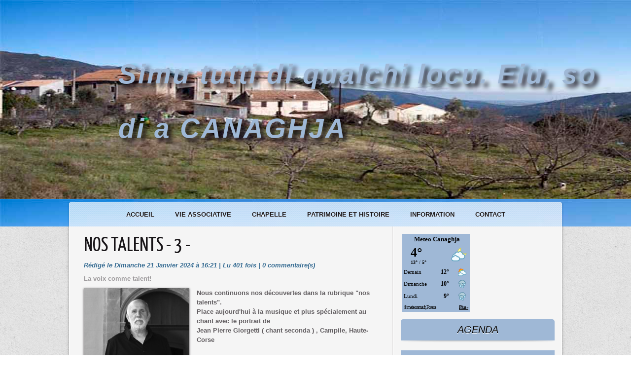

--- FILE ---
content_type: text/html; charset=UTF-8
request_url: https://www.canaghja.com/NOS-TALENTS-3_a399.html
body_size: 9204
content:
<!DOCTYPE html PUBLIC "-//W3C//DTD XHTML 1.0 Strict//EN" "http://www.w3.org/TR/xhtml1/DTD/xhtml1-strict.dtd">
<html xmlns="http://www.w3.org/1999/xhtml" xmlns:og="http://ogp.me/ns#"  xml:lang="fr" lang="fr">
<head>
<title>NOS TALENTS - 3 -</title>
 
<meta http-equiv="Content-Type" content="text/html; Charset=UTF-8" />
<meta name="author" lang="fr" content="Jean-paul Giorgetti" />
<meta name="keywords" content="corse,campile,canaja,canaghja,paese,corsica,haute corse,tradition corse, chant corse,confrérie" />
<meta name="description" content="La voix comme talent! Nous continuons nos découvertes dans la rubrique &quot;nos talents&quot;.  Place aujourd'hui à la musique et plus spécialement au chant avec le portrait de&amp;nbsp;  Jean Pierre Giorgetti..." />

<meta name="geo.position" content="42.4992492;9.3468181" />
<meta property="og:url" content="https://www.canaghja.com/NOS-TALENTS-3_a399.html" />
<meta name="image" property="og:image" content="https://www.canaghja.com/photo/art/grande/77925743-56593598.jpg?v=1705861704" />
<meta property="og:type" content="article" />
<meta property="og:title" content="NOS TALENTS - 3 -" />
<meta property="og:description" content="La voix comme talent! Nous continuons nos découvertes dans la rubrique &quot;nos talents&quot;. Place aujourd'hui à la musique et plus spécialement au chant avec le portrait de&amp;nbsp; Jean Pierre Giorgetti ( chant seconda ) , Campile, Haute-Corse &amp;nbsp;&amp;nbsp; L’accordéon a été sa passion de jeunesse, le..." />
<meta property="og:site_name" content="canaghja" />
<meta property="twitter:card" content="summary_large_image" />
<meta property="twitter:image" content="https://www.canaghja.com/photo/art/grande/77925743-56593598.jpg?v=1705861704" />
<meta property="twitter:title" content="NOS TALENTS - 3 -" />
<meta property="twitter:description" content="La voix comme talent! Nous continuons nos découvertes dans la rubrique &quot;nos talents&quot;. Place aujourd'hui à la musique et plus spécialement au chant avec le portrait de&amp;nbsp; Jean Pierre Giorgetti..." />
<link rel="stylesheet" href="/var/style/style_1.css?v=1576073642" type="text/css" />
<link rel="stylesheet" href="/var/style/style.5368148.css?v=1389018329" type="text/css" />
<link rel="stylesheet" href="/var/style/style.5368153.css?v=1360351884" type="text/css" />
<link href="https://fonts.googleapis.com/css?family=Yanone+Kaffeesatz&display=swap" rel="stylesheet" type="text/css" />
<link rel="stylesheet" href="/var/style/perso.css?v=1360231037" type="text/css" />
<link rel="alternate" media="only screen and (max-width: 640px)" href="https://m.canaghja.com/NOS-TALENTS-3_a399.html" />
<link rel="canonical" href="https://www.canaghja.com/NOS-TALENTS-3_a399.html" />
<link rel="alternate" type="application/rss+xml" title="RSS" href="/xml/syndication.rss" />
<link rel="alternate" type="application/atom+xml" title="ATOM" href="/xml/atom.xml" />
<link rel="icon" href="/favicon.ico?v=1359975461" type="image/x-icon" />
<link rel="shortcut icon" href="/favicon.ico?v=1359975461" type="image/x-icon" />
<script src="/_public/js/jquery-1.8.3.min.js?v=1731587507" type="text/javascript"></script>
<script src="/_public/js/jquery.tools-1.2.7.min.js?v=1731587507" type="text/javascript"></script>
<script src="/_public/js/compress_jquery.ibox.js?v=1731587507" type="text/javascript"></script>
<script src="/_public/js/form.js?v=1731587507" type="text/javascript"></script>
<script src="/_public/js/compress_fonctions.js?v=1731587507" type="text/javascript"></script>
<script type="text/javascript" src="//platform.linkedin.com/in.js">lang:fr_FR</script>
<script type="text/javascript">
/*<![CDATA[*//*---->*/
selected_page = ['article', ''];
selected_page = ['article', '77925743'];

 var GBRedirectionMode = 'IF_FOUND';
/*--*//*]]>*/

</script>
<style type="text/css">
.mod_5368148 img, .mod_5368148 embed, .mod_5368148 table {
	 max-width: 596px;
}

.mod_5368148 .mod_5368148_pub {
	 min-width: 596px;
}

.mod_5368148 .mod_5368148_pub .cel1 {
	 padding: 0;
}

.mod_5368148 .photo.left .mod_5368148_pub, .mod_5368148 .photo.right .mod_5368148_pub {
	 min-width: 298px; margin: 15px 10px;
}

.mod_5368148 .photo.left .mod_5368148_pub {
	 margin-left: 0;
}

.mod_5368148 .photo.right .mod_5368148_pub {
	 margin-right: 0;
}

.mod_5368148 .para_56593598 .photo {
	 position: static;
}

</style>
</head>

<body class="mep1 home">
<!-- ********************************************** ZONE TITRE ********************************************** -->
<div id="z_col0" class="full">
<div class="z_col0_inner">

<!-- espace 5368181 -->
<div id="mod_5368181" class="mod_5368181 wm-module fullbackground "><hr /></div>
<div id="ecart_after_5368181" class="ecart_col0" style="display:none"><hr /></div>

<!-- titre 5368142 -->
<div class="fullwidthsite">
<div id="mod_5368142" class="mod_5368142 wm-module fullbackground "><div class="fullmod">
	 <div class="titre"><a href="https://www.canaghja.com/"> </a></div>
</div></div>
</div>
<div id="ecart_after_5368142" class="ecart_col0" style="display:none"><hr /></div>

<!-- slogan 5368165 -->
<div id="ecart_before_5368165" class="ecart_col0 " style="display:none"><hr /></div>
<div id="mod_5368165" class="mod_5368165 wm-module fullbackground "><div class="fullmod">
	 <div class="slogan">Simu tutti di qualchi locu.                                                                          Eiu, so di a CANAGHJA</div>
</div></div>

<div id="ecart_after_5368165" class="ecart_col0" style="display:none"><hr /></div>

<!-- espace 5368182 -->
<div id="ecart_before_5368182" class="ecart_col0 " style="display:none"><hr /></div>
<div id="mod_5368182" class="mod_5368182 wm-module fullbackground "><hr /></div>
<div id="ecart_after_5368182" class="ecart_col0" style="display:none"><hr /></div>

<!-- menu_static 5368177 -->
<div id="ecart_before_5368177" class="ecart_col0 " style="display:none"><hr /></div>
<div class="fullwidthsite">
<div id="mod_5368177" class="mod_5368177 wm-module fullbackground  menu_static colonne-a background-cell- ">
	 <ul class="menu_ligne"><li class="fullmod"><ul>
		 <li class="id1 cel1 keep-padding titre first">
			 <a href="https://www.canaghja.com/" data-link="home," >
				 Accueil
			 </a>
		 </li>
		 <li class="id2 cel2 keep-padding titre ">
			 <a href="/Paese_r7.html" data-link="rubrique,418889" >
				 Vie associative 
			 </a>
		 </li>
		 <li class="id3 cel1 keep-padding titre ">
			 <a href="/Association-Chapelle-du-Sacre-Coeur_r8.html" data-link="rubrique,418893" >
				 Chapelle 
			 </a>
		 </li>
		 <li class="id4 cel2 keep-padding titre ">
			 <a href="/Patrimoine-Traditions_r14.html" data-link="rubrique,423579" >
				 Patrimoine et histoire
			 </a>
		 </li>
		 <li class="id5 cel1 keep-padding titre ">
			 <a href="/Informations_r18.html" data-link="rubrique,423608" >
				 Information
			 </a>
		 </li>
		 <li class="id6 cel2 keep-padding titre  last">
			 <a href="/forms/Contact_f1.html" data-link="formulaire,21709" >
				 Contact
			 </a>
		 </li>
	 </ul></li>
	 </ul>
</div>
</div>
</div>
</div>
<!-- ********************************************** FIN ZONE TITRE ****************************************** -->

<div id="main">
<div id="main_inner">

<div id="z_centre">
<div class="z_centre_inner">

<!-- ********************************************** COLONNE 1 ********************************************** -->
<div class="z_colonne main-colonne" id="z_col1">
<div class="z_col_median z_col1_inner z_col_fullheight">
<div id="mod_5368148" class="mod_5368148 wm-module fullbackground  page2_article article-399">
	 <div class="cel1">
		 <div class="titre">
			 <h1 class="access">
				 NOS TALENTS - 3 -
			 </h1>
		 </div>
		 <br class="texte clear" />
		 <div class="auteur">
			 <div class="access">Rédigé le Dimanche 21 Janvier 2024 à 16:21 | Lu 401 fois | <a href="/NOS-TALENTS-3_a399.html?com#comments" class="com">0</a> commentaire(s)</div>
		 </div>
		 <br class="texte clear" />
		 <div class="chapeau" style="">
			 <h3 class="access">
				 La voix comme talent!
			 </h3>
		 </div>
	 <div class="entry-content instapaper_body">
		 <br id="sep_para_1" class="sep_para access"/>
		 <div id="para_1" class="para_56593598 resize" style="">
			 <div class="photo shadow left">
				 <a href="javascript:void(0)" rel="https://www.canaghja.com/photo/art/grande/77925743-56593598.jpg?v=1705861704&amp;ibox" title="NOS TALENTS - 3 -"><img class="responsive"  style="display:none" src="https://www.canaghja.com/photo/art/grande/77925743-56593598.jpg?v=1705861704" alt="NOS TALENTS - 3 -" title="NOS TALENTS - 3 -" />
<img class="not-responsive"  src="https://www.canaghja.com/photo/art/default/77925743-56593598.jpg?v=1705861705" alt="NOS TALENTS - 3 -" title="NOS TALENTS - 3 -"  /></a>
			 </div>
			 <div class="texte">
				 <div class="access firstletter">
					 <strong>Nous continuons nos découvertes dans la rubrique "nos talents". <br />  Place aujourd'hui à la musique et plus spécialement au chant avec le portrait de&nbsp; <br />  Jean Pierre Giorgetti ( chant seconda ) , Campile, Haute-Corse</strong> <br />  &nbsp;&nbsp; <br />   <br />  <strong>L</strong>’accordéon a été sa passion de jeunesse, le chant celle de sa voie depuis plus de 30 ans, et ses racines corses de Campile sont le moteur de sa destinée. Cet homme, qui par bien des aspects me fait penser à un barde <em>corse</em>, a su vivre de la musique et surtout la faire partager sous des formes sensibles et attachantes. Le talent commence dès l’âge de 8 ans&nbsp;quand il débute dans le monde musical ; à douze ans il intègre un ensemble classique. Il obtient, des prix en soliste et en formation quintette dans la catégorie supérieure&nbsp;avec son instrument l’accordéon, puis à dix-sept ans, le premier prix en finale à Paris de L’APH (Association des Professeurs Hohner ). Le voilà bien capé. <br />  Mais c’est le chant qui l’attire, et il étudie le chant lyrique en tessiture ténor et très vite va rechercher à développer et à cultiver son timbre vocal spécifique au chant traditionnel corse. C’est ce qui va être le fondement de sa raison de vivre&nbsp;; il crée les groupes «&nbsp;a Vuciata&nbsp;» ( 2001 ) et Accentu ( 2013 )&nbsp;; il est aussi Co-fondateur du groupe Fiume ( 2006 ). Avec ces ensembles, Les groupes se produisent dans les plus grands festivals en France et à l'étranger (Tunisie, Suisse…), ainsi que dans des lieux réputés pour l'art vocal (Abbaye de Sylvanes, de Fontfroide…). Les qualificatifs sont nombreux pour évoquer le talent de ces artistes et de leur leader, et qu'est-il de plus beau que de perpétuer le savoir, sublimer l'empreinte et plus que de lui rendre hommage, lui donner l'occasion de partager la mémoire au-delà du présent. <br />  &nbsp; <br />  Soucieux de transmettre sa passion, Il crée en 2003 la « SCOLA DI CANTU IN PAGHJELLA », une école de chants Polyphoniques Corses et va développer ainsi son goût de la transmission en offrant de nombreux stages à travers le territoire du continent et celui de la Corse. Parmi les principaux on trouve&nbsp;:  <ul>  	<li class="list">de 2006 à 2008, à Campile, avec l’ADREC ( Haute Corse), en convention avec le centre d’Art Polyphonique de la région Corse à Sartène.</li>  	<li class="list">&nbsp;En partenariat avec l’Education Nationale section musique de l’académie Aix-Marseille.</li>  	<li class="list">&nbsp;Avec les enseignants de musique et le pôle vocal du conservatoire de Montbéliard en préparation du concert « Messa Universale » (création polyphonies Corses sacrées avec Orgue)</li>  	<li class="list">&nbsp;Avec la Fédération des Chorales (Haute Marne) Arts Vivants 52, INECC Mission Lorraine..</li>  	<li class="list">&nbsp;Avec des chanteurs amateurs et professionnels (Lyon - Villard de Lans – Marseille ‘ (<em>les voix du chant)</em> - Conques, Châlons en Champagne, Alsace..etc..)</li>  </ul>  &nbsp; <br />  <strong>Jean-Pierre</strong> ne s’arrête à cette activité, il compose lorsque l’inspiration est présente&nbsp;; il arrange des chants dans la tradition Corse. Si son domicile se situe dans le Luberon, il n’en garde pas moins ses attaches avec Campile, et particulièrement le<strong> hameau de Canaghja</strong> où il vient régulièrement ouvrir sa maison familiale. <br />  A son actif, on note une discographie qualitative, «&nbsp; prima à voce&nbsp;».. «&nbsp;canti di natale&nbsp;».. «&nbsp;u caminu montagnolu&nbsp;». Aujourd’hui, il a pour projets la recomposition du groupe «&nbsp;accentu&nbsp;» et surtout de continuer dans un souci majeur de partages la transmission des chants polyphoniques Corse à travers des stages et des participations à des festivals plus intimistes, recherchant toujours la qualité d’une bonne relation avec des organisateurs avec lesquels il partage les mêmes valeurs. <br />  <strong>Jean-Pierre Giorgetti</strong>, une conscience vocale qui ne laisse jamais indifférente ses interlocuteurs. C’est un être avec qui le partage musical a un sens profond…il est comme un souffle qui sait allier amitié, sensibilité, exigence, qualité et valeurs. <br />  &nbsp; <br />  &nbsp; &nbsp;Souhaitons le voir prochainement à Campile dans une de ses formations ou animer à nouveau un sage pour notre plus grand plaisir. <br />  &nbsp; <br />  &nbsp; <br />  &nbsp;  <div class="list">&nbsp;</div>  
				 </div>
			 </div>
			 <div class="pj">
				 <img src="https://www.canaghja.com/_images/ext/icon_jpg.gif" alt="jean_pierre_giorgett_stage_a_campile.jpg" class="image" />
				 <a class="pj"  target="_blank"  href="https://www.canaghja.com/attachment/2546215/">jean-pierre Giorgett STAGE A CAMPILE.JPG</a>
				 <span>&nbsp;(655.91 Ko)</span>
				 <br />
				 <img src="https://www.canaghja.com/_images/ext/icon_jpg.gif" alt="jp_giorgetti_concert.jpg" class="image" />
				 <a class="pj"  target="_blank"  href="https://www.canaghja.com/attachment/2546218/">jp giorgetti concert.jpg</a>
				 <span>&nbsp;(61.5 Ko)</span>
				 <br />
			 </div>
			 <div class="clear"></div>
		 </div>
	 </div>
		 <br class="texte clear" />
<iframe class="sharing" src="//www.facebook.com/plugins/like.php?href=https%3A%2F%2Fwww.canaghja.com%2FNOS-TALENTS-3_a399.html&amp;layout=button_count&amp;show_faces=false&amp;width=100&amp;action=like&amp;colorscheme=light" scrolling="no" frameborder="0" allowTransparency="true" style="float:left; border:none; overflow:hidden; width:105px; height:20px;"></iframe>
<iframe class="sharing" allowtransparency="true" frameborder="0" scrolling="no" src="//platform.twitter.com/widgets/tweet_button.html?url=http%3A%2F%2Fxfru.it%2FjLmXA7&amp;counturl=https%3A%2F%2Fwww.canaghja.com%2FNOS-TALENTS-3_a399.html&amp;text=NOS%20TALENTS%20-%203%20-&amp;count=horizontal" style="float:left;width:115px; height:20px;"></iframe>
<div class="sharing" style="float: left; width:115px; height:20px;">
<script type="IN/Share" data-url="https://www.canaghja.com/NOS-TALENTS-3_a399.html" data-counter="right"></script>
</div>
<div class="clear"></div>
		 <br class="texte clear" />
 <div style="display:none" id="hidden_fields"></div>

		 <br />
		 <!-- page2_commentaire -->
		 <a id="comments"></a>
		 <div id="mod_5368153" class="param_commentaire mod_5368153 wm-module fullbackground ">
			 <div class="cel1">
				 <a id="last_comment"></a>
			 <div id="div_form_comment">
				 <a id="infoscom"></a>
				 <div id="infos_fond_div" style="display:none;"></div>
				 <div id="title_new_comment" class="infos">Nouveau commentaire : </div>
				 <form id="form_comment" action="/NOS-TALENTS-3_a399.html#last_comment" method="post" accept-charset="UTF-8">
					 <div class="infos encadre">
						 <input type="hidden" name="action" value="article" />
						 <input type="hidden" name="id_article" value="77925743" />
						 <input type="hidden" name="id_article_reel" value="77925743" />
						 <input type="hidden" name="ajout_commentaire" value="oui" />
						 <input type="hidden" name="type_enreg" value="" />
						 <input type="hidden" name="type" value="" />
						 <div class="form">
				 <div id="inputs">
					<div id="div_a_pseudo" style="">
<label style="">Nom * :</label>
<div class="inputrow" style="">
	 <input class="button" onfocus="del_error(this.id)" type="text" id="a_pseudo" name="a_pseudo" value=""  maxlength="250" />
	 <div id="error_a_pseudo" class="error"></div>
</div>
<div class="inforow"> </div>
</div>
<div class="break"></div>
					<div id="div_a_email" style="">
<label style="">Adresse email (non publiée) * :</label>
<div class="inputrow" style="">
	 <input class="button" onfocus="del_error(this.id)" type="text" id="a_email" name="a_email" value=""  maxlength="120" />
	 <div id="error_a_email" class="error"></div>
</div>
<div class="inforow"> </div>
</div>
<div class="break"></div>
					<div id="div_a_url" style="">
<label style="">Site web :</label>
<div class="inputrow" style="">
	 <input class="button" onfocus="del_error(this.id)" type="text" id="a_url" name="a_url" value=""  />
	 <div id="error_a_url" class="error"></div>
</div>
<div class="inforow"> </div>
</div>
<div class="break"></div>
				 </div>
				 <label style="display:block;margin-bottom:3px">Commentaire * :</label>
				 <div class="inputrow" style="padding-top:5px">
					 <textarea id="a_commentaire" class="button" onfocus="del_error('a_commentaire')" name="a_commentaire" rows="8"></textarea>
					 <div id="error_a_commentaire" class="error"></div>
				 </div>
			 <div class="clear"></div>
				 <div id="notify">
					<div class="radiorow">
		 <input type="checkbox" name="a_notify" id="a_notify" value="yes"  /> <label for="a_notify" class="champ" style="display:inline">Me notifier l'arrivée de nouveaux commentaires</label><br/>
		 <div id="error_a_notify" class="error"></div>
</div>
<div class="break"></div>
				 </div>
						 </div>
						 <div class="submit" style="margin:10px 0">
							 <input type="image" src="/photo/mod-5368153-1.png?v=1348496134" alt="COMMENTAIRE_3" />
						 </div>
					 </div>
				 </form>
			 </div>
			 <div class="message">
				 Les commentaires sont d'ordre publics. Ils ne doivent en aucun cas porter atteinte aux personnes directement ou indirectement sous peine de poursuites. Ils doivent avoir un caractère social constructif. Les commentaires aident à l'échange et à maintenir une relation humaine de qualité. 					 <br />
					  Les commentaires ne respectant pas ces simples règles de bon comportement seront systématiquement effacés.					 <br />
					 
			 </div>
		 </div>
		 </div>
 
	 </div>
</div>
<div id="ecart_after_5368148" class="ecart_col1"><hr /></div>
</div>
</div>
<!-- ********************************************** FIN COLONNE 1 ****************************************** -->

<!-- ********************************************** COLONNE 2 ********************************************** -->
<div class="z_colonne" id="z_col2">
<div class="z_col_median z_col2_inner">

<!-- html 5461526 -->
	 <div id="c_c4560c5da4a1587b7ed5d1d63c52e8a3" class="normal"><h2 style="color: #000000; margin: 0 0 3px; padding: 2px; font: bold 13px/1.2 Verdana; text-align: center; width=100%"><a href="http://www.meteorama.fr/m%C3%A9t%C3%A9o-canaghja.html" style="color: #000000; text-decoration: none; font: bold 13px/1.2 Verdana;">Meteo Canaghja</a></h2><div id="w_c4560c5da4a1587b7ed5d1d63c52e8a3" class="normal" style="height:100%"></div></div><script type="text/javascript" src="http://www.meteorama.fr/widget/loader/c4560c5da4a1587b7ed5d1d63c52e8a3"></script>
<div id="ecart_after_5461526" class="ecart_col2"><hr /></div>

<!-- agenda 5682821 -->
<div id="ecart_before_5682821" class="ecart_col2 responsive" style="display:none"><hr /></div>
<div id="mod_5682821" class="mod_5682821 wm-module fullbackground  module-agenda type-2">
	 <div class="entete"><div class="fullmod">
		 <a href="/agenda/">Agenda</a>
	 </div></div>
	 <ul class="liste_agenda">
	 </ul>
	 <div class="pied"></div>
</div>
<div id="ecart_after_5682821" class="ecart_col2"><hr /></div>

<!-- galerie 5682751 -->
<div id="mod_5682751" class="mod_5682751 wm-module fullbackground  module-galerie type-1"><div class="fullmod">
	 <div class="entete"><div class="fullmod">
		 <a href='http://www.canaghja.com/photos/'>Galerie Photo</a> 
	 </div></div>
			 <div class="cel1 alone nb-col-4  without_text" style="overflow:hidden;padding-top:10px;padding-bottom:10px">
				 <div class="col clear-x2 clear-x3 clear-x4" style="float:left;position:relative;width:62px;;">
				 </div>
				 <div class="col" style="float:left;position:relative;width:62px;;">
				 </div>
				 <div class="col clear-x2" style="float:left;position:relative;width:62px;;">
				 </div>
				 <div class="col clear-x3" style="float:left;position:relative;width:62px;;margin-right:0">
				 </div>
				 <div class="clear"></div>
				 <div class="col clear-x2 clear-x4" style="float:left;position:relative;width:62px;;">
				 </div>
				 <div class="col" style="float:left;position:relative;width:62px;;">
				 </div>
				 <div class="col clear-x2 clear-x3" style="float:left;position:relative;width:62px;;">
				 </div>
				 <div class="col" style="float:left;position:relative;width:62px;;margin-right:0">
				 </div>
				 <div class="clear"></div>
				 <div class="clear clearimportant"></div>
			 </div>
</div></div>
<div id="ecart_after_5682751" class="ecart_col2"><hr /></div>

<!-- tag 5684101 -->
<div id="ecart_before_5684101" class="ecart_col2 responsive" style="display:none"><hr /></div>
<div id="mod_5684101" class="mod_5684101 wm-module fullbackground module-responsive  module-tag">
	 <div class="entete"><div class="fullmod">
		 <span>Recherche </span>
	 </div></div>
	 <div class="cel1"><div class="fullmod">
		 <div class="tag">
			 <a href="/tags/Chapelle/" style="font-size: 1.66666666667em !important;color:#2348DB" class="tag">Chapelle</a>
			 <a href="/tags/Cuisine/" style="font-size: 1.53333333333em !important;color:#DE1163" class="tag">Cuisine</a>
			 <a href="/tags/farine+chataigne/" style="font-size: 1em !important;color:#2348DB" class="tag">farine chataigne</a>
			 <a href="/tags/Histoire/" style="font-size: 3em !important;color:#60C725" class="tag">Histoire</a>
			 <a href="/tags/Nos+talents/" style="font-size: 2.46666666667em !important;" class="tag">Nos talents</a>
		 </div>
	 </div></div>
	 <div class="pied"></div>
</div>
<div id="ecart_after_5684101" class="ecart_col2"><hr /></div>

<!-- annuaire 5368175 -->
<div id="ecart_before_5368175" class="ecart_col2 responsive" style="display:none"><hr /></div>
<div id="mod_5368175" class="mod_5368175 wm-module fullbackground  module-annuaire">
	 <div class="entete"><div class="fullmod">
		 <span>Liste de liens</span>
	 </div></div>
	 <div class="annuaire">
		 <div class="cel1 first">
			 <div class="inner">
			 <div class="lien">
				 <a target="_blank" href="https://www.yiaho.com/">IA gratuit  </a>
			 </div>
				 <div class="clear"></div>
			 </div>
		 </div>
		 <div class="cel1">
			 <div class="inner">
			 <div class="lien">
				 <a target="_blank" href="https://ci-simu.com/">posters et affiches de Corse</a>
			 </div>
				 <div class="clear"></div>
			 </div>
		 </div>
		 <div class="cel1">
			 <div class="inner">
			 <div class="lien">
				 <a target="_blank" href="http://www.isula.corsica">le site de la Collectivité de Corse</a>
			 </div>
				 <div class="clear"></div>
			 </div>
		 </div>
		 <div class="cel1">
			 <div class="inner">
			 <div class="lien">
				 <a target="_blank" href="http://www.avuciata.com">Chants et Polyphonies</a>
			 </div>
				 <div class="clear"></div>
			 </div>
		 </div>
		 <div class="cel1 last">
			 <div class="inner">
			 <div class="lien">
				 <a target="_blank" href="http://www.hotel-lesarbousiers.com">Hôtel à Calvi </a>
			 </div>
				 <div class="clear"></div>
			 </div>
		 </div>
	 </div>
	 <div class="pied"></div>
</div>
<div id="ecart_after_5368175" class="ecart_col2"><hr /></div>

<!-- news 5368174 -->
<div id="mod_5368174" class="mod_5368174 wm-module fullbackground  news module-news type-3">
	 <div id="tabs_5368174" class="onglet"><ul>
			 <li class="selected"><a href="javascript:void(0)" onclick="change_tab(this, 5368174)">Récentes</a></li>
			 <li ><a href="javascript:void(0)" onclick="change_tab(this, 5368174)">Populaires</a></li>
			 <li ><a href="javascript:void(0)" onclick="change_tab(this, 5368174)">Commentées</a></li>
	 </ul><div class="clear"></div></div>
	 <div class="inner_tabs">
		 <div id="content_tabs_5368174_0" >
	 <div class="cel1 num1 first">
		 <h3 class="titre">
			 <a href="/FETE-DE-L-EPIPHANIE-A-CAMPILE_a443.html">FETE DE L'EPIPHANIE A CAMPILE</a>
		 </h3>
		 <div class="titre">
			 <span class="auteur">Jean-paul Giorgetti</span>
		 </div>
	 </div>
	 <div class="cel2 num2">
		 <h3 class="titre">
			 <a href="/LA-TOUSSAINT-A-CAMPILE_a438.html">LA TOUSSAINT A CAMPILE</a>
		 </h3>
		 <div class="titre">
			 <span class="auteur">Jean-paul Giorgetti</span>
		 </div>
	 </div>
	 <div class="cel1 num3">
		 <h3 class="titre">
			 <a href="/LES-ACTIVITES-ESTIVALES-A-CAMPILE_a434.html">LES ACTIVITES ESTIVALES A CAMPILE</a>
		 </h3>
		 <div class="titre">
			 <span class="auteur">Jean-paul Giorgetti</span>
		 </div>
	 </div>
	 <div class="cel2 num4">
		 <h3 class="titre">
			 <a href="/FESTIVITES-A-CAMPILE_a429.html">FESTIVITES  A CAMPILE</a>
		 </h3>
		 <div class="titre">
			 <span class="auteur">Jean-paul Giorgetti</span>
		 </div>
	 </div>
	 <div class="cel1 num5">
		 <h3 class="titre">
			 <a href="/ACCENTU-en-concert-a-NANCY_a426.html">ACCENTU en concert à NANCY</a>
		 </h3>
		 <div class="titre">
			 <span class="auteur">Jean-paul Giorgetti</span>
		 </div>
	 </div>
		 </div>
		 <div id="content_tabs_5368174_1" style='display:none'>
	 <div class="cel1 num1 first">
		 <h3 class="titre">
			 <a href="/DIO-VI-SALVI-REGINA-Origine-de-notre-hymne_a55.html">DIO VI SALVI REGINA -Origine de notre hymne-</a>
		 </h3>
		 <div class="titre">
			 <span class="auteur">André Raffaelli</span>
		 </div>
	 </div>
	 <div class="cel2 num2">
		 <h3 class="titre">
			 <a href="/ACCENTU-en-concert-a-NANCY_a426.html">ACCENTU en concert à NANCY</a>
		 </h3>
		 <div class="titre">
			 <span class="auteur">Jean-paul Giorgetti</span>
		 </div>
	 </div>
	 <div class="cel1 num3">
		 <h3 class="titre">
			 <a href="/PAIN-FOURS-et-MOULINS-d-autrefois-en-Corse_a103.html">PAIN, FOURS et MOULINS d'autrefois en Corse</a>
		 </h3>
		 <div class="titre">
			 <span class="auteur">André Raffaelli</span>
		 </div>
	 </div>
	 <div class="cel2 num4">
		 <h3 class="titre">
			 <a href="/LES-CHAMPIGNONS-DE-CANAGHJA_a118.html">LES CHAMPIGNONS DE CANAGHJA</a>
		 </h3>
		 <div class="titre">
			 <span class="auteur">Jean-paul Giorgetti</span>
		 </div>
	 </div>
	 <div class="cel1 num5">
		 <h3 class="titre">
			 <a href="/Farine-de-chataigne_a137.html">Farine de châtaigne</a>
		 </h3>
		 <div class="titre">
			 <span class="auteur">Stephane Corallini</span>
		 </div>
	 </div>
		 </div>
		 <div id="content_tabs_5368174_2" style='display:none'>
	 <div class="cel1 num1 first">
		 <h3 class="titre">
			 <a href="/FETE-DE-L-EPIPHANIE-A-CAMPILE_a443.html">FETE DE L'EPIPHANIE A CAMPILE</a>
		 </h3>
		 <div class="titre">
			 <span class="auteur">Jean-paul Giorgetti</span>
		 </div>
	 </div>
	 <div class="cel2 num2">
		 <h3 class="titre">
			 <a href="/LA-TOUSSAINT-A-CAMPILE_a438.html">LA TOUSSAINT A CAMPILE</a>
		 </h3>
		 <div class="titre">
			 <span class="auteur">Jean-paul Giorgetti</span>
		 </div>
	 </div>
	 <div class="cel1 num3">
		 <h3 class="titre">
			 <a href="/LES-ACTIVITES-ESTIVALES-A-CAMPILE_a434.html">LES ACTIVITES ESTIVALES A CAMPILE</a>
		 </h3>
		 <div class="titre">
			 <span class="auteur">Jean-paul Giorgetti</span>
		 </div>
	 </div>
	 <div class="cel2 num4">
		 <h3 class="titre">
			 <a href="/FESTIVITES-A-CAMPILE_a429.html">FESTIVITES  A CAMPILE</a>
		 </h3>
		 <div class="titre">
			 <span class="auteur">Jean-paul Giorgetti</span>
		 </div>
	 </div>
	 <div class="cel1 num5">
		 <h3 class="titre">
			 <a href="/ACCENTU-en-concert-a-NANCY_a426.html">ACCENTU en concert à NANCY</a>
		 </h3>
		 <div class="titre">
			 <span class="auteur">Jean-paul Giorgetti</span>
		 </div>
	 </div>
		 </div>
	 </div>
	 <div class="pied"></div>
</div>
<div id="ecart_after_5368174" class="ecart_col2"><hr /></div>

<!-- newsletter 5701075 -->
<div id="ecart_before_5701075" class="ecart_col2 responsive" style="display:none"><hr /></div>
<div id="mod_5701075" class="mod_5701075 wm-module fullbackground  module-newsletter">
	 <div class="entete"><div class="fullmod">
		 <span>Inscription à la newsletter</span>
	 </div></div>
	 <form action="/newsletter/" method="post" id="form_newsletter_5701075">
		 <div class="cel1 nowrap">
			 <input type="hidden" name="subaction" value="add" />
<input type="hidden" name="html_texte" value="html" />
			 <div class="inputs">
				 <span>
					<input type="text" style="width:220px" class="button hiddeninput" id="email_5701075_safe" name="email_safe" onfocus="$(this).hide(); $('#email_5701075').show(); $('#email_5701075').focus()"  value="Entrez votre adresse email" />
<input type="text" style="display:none;width:220px" id="email_5701075" class="button realinput" name="email" onblur="if (this.value == '') {$(this).hide(); $('#email_5701075_safe').show();}"  value="" />
				</span>
				<span>
<input type="image" src="https://www.canaghja.com/photo/ok.png?v=1348496131" alt="OK" title="OK" />				</span>
			 </div>
		 </div>
	 </form>
<script type='text/javascript'>make_print_object("5701075", "55484", "form_newsletter_5701075");
</script>
	 <div class="pied"></div>
</div>
<div id="ecart_after_5701075" class="ecart_col2"><hr /></div>

<!-- espace 5368180 -->
<div id="ecart_before_5368180" class="ecart_col2 responsive" style="display:none"><hr /></div>
<div id="mod_5368180" class="mod_5368180 wm-module fullbackground "><hr /></div>
</div>
</div>
<!-- ********************************************** FIN COLONNE 2 ****************************************** -->

</div>
</div>

<!-- ********************************************** ZONE OURS ********************************************** -->
<div id="z_col100">
<div class="z_col100_inner">

<!-- galerie 5368176 -->
<div id="mod_5368176" class="mod_5368176 wm-module fullbackground  module-galerie type-1"><div class="fullmod">
			 <div class="cel1 alone nb-col-4  without_text" style="overflow:hidden;padding-top:0px;padding-bottom:0px">
				 <div class="col clear-x2 clear-x3 clear-x4" style="float:left;position:relative;width:224px;;">
					 <a href="/photos/photo3_gp2039870.html"><img src="/photo/gal/min/mggal-2039870.jpg?v=1361633726" alt="photo3" title="photo3" height="234" class="vignette" style=";filter:alpha(opacity=50); opacity:0.50" onmouseover="$(this).fadeTo('fast', 1);" onmouseout="$(this).fadeTo('fast', 0.5);"/></a>
				 </div>
				 <div class="col" style="float:left;position:relative;width:224px;;">
					 <a href="/photos/01008A_gp2041388.html"><img src="/photo/gal/min/mggal-2041388.jpg?v=1361787639" alt="010_08A" title="010_08A" height="234" class="vignette" style=";filter:alpha(opacity=50); opacity:0.50" onmouseover="$(this).fadeTo('fast', 1);" onmouseout="$(this).fadeTo('fast', 0.5);"/></a>
				 </div>
				 <div class="col clear-x2" style="float:left;position:relative;width:224px;;">
					 <a href="/photos/photo13_gp2744962.html"><img src="/photo/gal/min/mggal-2744962.jpg?v=1408541097" alt="photo13" title="photo13" width="234" class="vignette" style=";filter:alpha(opacity=50); opacity:0.50" onmouseover="$(this).fadeTo('fast', 1);" onmouseout="$(this).fadeTo('fast', 0.5);"/></a>
				 </div>
				 <div class="col clear-x3" style="float:left;position:relative;width:224px;;margin-right:0">
					 <a href="/photos/bergerie-2_gp2041417.html"><img src="/photo/gal/min/mggal-2041417.jpg?v=1361787635" alt="bergerie 2" title="bergerie 2" width="234" class="vignette" style=";filter:alpha(opacity=50); opacity:0.50" onmouseover="$(this).fadeTo('fast', 1);" onmouseout="$(this).fadeTo('fast', 0.5);"/></a>
				 </div>
				 <div class="clear"></div>
				 <div class="col clear-x2 clear-x4" style="float:left;position:relative;width:224px;;">
					 <a href="/photos/procession8_gp2716246.html"><img src="/photo/gal/min/mggal-2716246.jpg?v=1405952206" alt="procession8" title="procession8" width="234" class="vignette" style=";filter:alpha(opacity=50); opacity:0.50" onmouseover="$(this).fadeTo('fast', 1);" onmouseout="$(this).fadeTo('fast', 0.5);"/></a>
				 </div>
				 <div class="col" style="float:left;position:relative;width:224px;;">
					 <a href="/photos/maire_gp2755490.html"><img src="/photo/gal/min/mggal-2755490.jpg?v=1409560164" alt="maire" title="maire" width="234" class="vignette" style=";filter:alpha(opacity=50); opacity:0.50" onmouseover="$(this).fadeTo('fast', 1);" onmouseout="$(this).fadeTo('fast', 0.5);"/></a>
				 </div>
				 <div class="col clear-x2 clear-x3" style="float:left;position:relative;width:224px;;">
					 <a href="/photos/IMG0030_gp3943681.html"><img src="/photo/gal/min/mggal-3943681.jpg?v=1468507175" alt="IMG_0030" title="IMG_0030" height="234" class="vignette" style=";filter:alpha(opacity=50); opacity:0.50" onmouseover="$(this).fadeTo('fast', 1);" onmouseout="$(this).fadeTo('fast', 0.5);"/></a>
				 </div>
				 <div class="col" style="float:left;position:relative;width:224px;;margin-right:0">
					 <a href="/photos/IMG0077_gp3943698.html"><img src="/photo/gal/min/mggal-3943698.jpg?v=1468507311" alt="IMG_0077" title="IMG_0077" width="234" class="vignette" style=";filter:alpha(opacity=50); opacity:0.50" onmouseover="$(this).fadeTo('fast', 1);" onmouseout="$(this).fadeTo('fast', 0.5);"/></a>
				 </div>
				 <div class="clear"></div>
				 <div class="clear clearimportant"></div>
			 </div>
</div></div>
<div id="ecart_after_5368176" class="ecart_col100"><hr /></div>

<!-- ours 5368151 -->
<div id="ecart_before_5368151" class="ecart_col100 responsive" style="display:none"><hr /></div>
<div id="mod_5368151" class="mod_5368151 wm-module fullbackground  module-ours"><div class="fullmod">
	 <div class="legal">
		 
	 </div>
	 <div class="bouton">
		 <a href="/sitemap/">Plan du site</a>
		 <span> | </span>
		 <img src="/_images/icones/rssmini.gif" alt="RSS" class="image" /> <a href="/feeds/">Syndication</a>
		 <span> | </span>
		 <a href="http://www.wmaker.net/" target="_blank" title="Créer son site web avec WMaker.net">Powered by WM</a>
	</div>
</div></div>
</div>
</div>
<!-- ********************************************** FIN ZONE OURS ****************************************** -->

</div>
</div>
<script type="text/javascript">
/*<![CDATA[*//*---->*/
if (typeof wm_select_link === 'function') wm_select_link('.mod_5368177 ul li a');
recharge_async('hidden_fields', '/mymodule/5368153/', 'ajax=true&show=fields&type=&id_objet=77925743');
make_print_object("77925743", "AjQHYFZmVW0CNw==", "form_comment", true);

    //Events Section
    $(document).on('click', '#mod_5682821 .eventDate', function(e) {
        var items = $('.expandableEvent');
        var li = $(e.currentTarget).parent();
      
        //Backdoors Expandable Mode 
        items.not(li).removeClass('selected').addClass('notSelected').find('.evenement').slideUp();
        li.toggleClass('selected').toggleClass('notSelected').find('.evenement').toggle('slide');
        
    });
    
recharge_async('', '/mymodule/5682751/', 'ajax=true&java=false&w=290&noajax_external=1&save_cache=1&no_init_memcache_jscss=1');
recharge_async('', '/mymodule/5368176/', 'ajax=true&java=false&w=938&noajax_external=1&save_cache=1&no_init_memcache_jscss=1');

/*--*//*]]>*/
</script>
</body>

</html>


--- FILE ---
content_type: text/html
request_url: https://www.meteorama.fr/widget/get/c4560c5da4a1587b7ed5d1d63c52e8a3?v=11001
body_size: 755
content:
<!DOCTYPE html PUBLIC "-//W3C//DTD XHTML 1.0 Strict//EN""http://www.w3.org/TR/xhtml1/DTD/xhtml1-strict.dtd"><html xmlns="http://www.w3.org/1999/xhtml" lang="se" xml:lang="en"><head><title>Widget - klart.se</title><meta http-equiv="Content-Type" content="text/html; charset=UTF-8" /><meta name="revisit-after" content="1 days" /><meta name="lang" content="se" /><meta http-equiv="Cache-Control" content="no-cache" /><link rel="stylesheet" type="text/css" media="screen,projection,print" href="/css/eltiempo_widget.css/v96" /><style type="text/css">html, body {background: transparent !important;width: 100% !important;overflow: hidden !important;*overflow: visible !important;_overflow: hidden !important;height: 100% !important;}body {background: transparent !important;font-family: Verdana !important;color: #000000 !important;}body #widget {width: 100% !important;height: 100% !important;}body table h2,body table h3,body table a {color: #000000 !important;}h1, h2, h3, h4, h5, h6, div, table {font-family: Verdana !important;}</style></head><body class="js-enabled"><script type="text/javascript">baseURL = '';</script><table cellspacing="0" id="widget" class="widget-normal v2"><tr class="head"><td colspan="3"><h2><a href="https://www.meteorama.fr/météo-campile.html">Meteo Campile</a></h2></td></tr><tr class="first-day"><td class="temp" colspan="2"><strong>4&deg;</strong><span><b class="max-temp">13&deg;</b> / <b class="min-temp">5&deg;</b></span></td><td class="icon"><div class="icon n300"></div></td></tr><tr class="day"><td class="title"><h3>Demain</h3></td><td class="temp">12&deg;</td><td class="icon"><div class="icon d300s"></div></td></tr><tr class="day"><td class="title"><h3>Dimanche</h3></td><td class="temp">10&deg;</td><td class="icon"><div class="icon d430s"></div></td></tr><tr class="day"><td class="title"><h3>Lundi</h3></td><td class="temp">9&deg;</td><td class="icon"><div class="icon d430s"></div></td></tr><tr class="foot"><td class="copy" colspan="2">&copy; meteorama.fr, Foreca</td><td class="more"><a href="https://www.meteorama.fr/météo-campile.html">Plus &raquo;</a></td></tr></table><script type="text/javascript" src="/js/widget.js/v1"></script><script type="text/javascript">ElTiempoWidget.init();</script><script defer src="https://static.cloudflareinsights.com/beacon.min.js/vcd15cbe7772f49c399c6a5babf22c1241717689176015" integrity="sha512-ZpsOmlRQV6y907TI0dKBHq9Md29nnaEIPlkf84rnaERnq6zvWvPUqr2ft8M1aS28oN72PdrCzSjY4U6VaAw1EQ==" data-cf-beacon='{"version":"2024.11.0","token":"abbc157156864659bedf015fd2768f78","r":1,"server_timing":{"name":{"cfCacheStatus":true,"cfEdge":true,"cfExtPri":true,"cfL4":true,"cfOrigin":true,"cfSpeedBrain":true},"location_startswith":null}}' crossorigin="anonymous"></script>
</body></html>

--- FILE ---
content_type: text/html; charset=UTF-8
request_url: https://www.canaghja.com/mymodule/5682751/
body_size: 478
content:
<!doctype html>
<html>
<head>
<title></title>
<meta name="robots" content="noindex" /></head>
<body>
<div id="mod_5682751" class="mod_5682751  module-galerie type-1"><div class="fullmod">
	 <div class="entete"><div class="fullmod">
		 <a href='http://www.canaghja.com/photos/'>Galerie Photo</a> 
	 </div></div>
			 <div class="cel1 alone nb-col-4  without_text" style="overflow:hidden;padding-top:10px;padding-bottom:10px">
				 <div class="col clear-x2 clear-x3 clear-x4" style="float:left;position:relative;width:62px;;">
				 </div>
				 <div class="col" style="float:left;position:relative;width:62px;;">
				 </div>
				 <div class="col clear-x2" style="float:left;position:relative;width:62px;;">
				 </div>
				 <div class="col clear-x3" style="float:left;position:relative;width:62px;;margin-right:0">
				 </div>
				 <div class="clear"></div>
				 <div class="col clear-x2 clear-x4" style="float:left;position:relative;width:62px;;">
				 </div>
				 <div class="col" style="float:left;position:relative;width:62px;;">
				 </div>
				 <div class="col clear-x2 clear-x3" style="float:left;position:relative;width:62px;;">
				 </div>
				 <div class="col" style="float:left;position:relative;width:62px;;margin-right:0">
				 </div>
				 <div class="clear"></div>
				 <div class="clear clearimportant"></div>
			 </div>
</div></div>
<script id="script_after" type="text/javascript">
/*<![CDATA[*//*---->*/
 
/*--*//*]]>*/
</script>
</body>
</html>


--- FILE ---
content_type: text/html; charset=UTF-8
request_url: https://www.canaghja.com/mymodule/5368176/
body_size: 855
content:
<!doctype html>
<html>
<head>
<title></title>
<meta name="robots" content="noindex" /></head>
<body>
<div id="mod_5368176" class="mod_5368176  module-galerie type-1"><div class="fullmod">
			 <div class="cel1 alone nb-col-4  without_text" style="overflow:hidden;padding-top:0px;padding-bottom:0px">
				 <div class="col clear-x2 clear-x3 clear-x4" style="float:left;position:relative;width:224px;;">
					 <a href="https://www.canaghja.com/photos/bergerie-2_gp2041417.html"><img src="https://www.canaghja.com/photo/gal/min/mggal-2041417.jpg?v=1361787635" alt="bergerie 2" title="bergerie 2" width="234" class="vignette" style=";filter:alpha(opacity=50); opacity:0.50" onmouseover="$(this).fadeTo('fast', 1);" onmouseout="$(this).fadeTo('fast', 0.5);"/></a>
				 </div>
				 <div class="col" style="float:left;position:relative;width:224px;;">
					 <a href="https://www.canaghja.com/photos/procession3_gp2716241.html"><img src="https://www.canaghja.com/photo/gal/min/mggal-2716241.jpg?v=1405952122" alt="procession3" title="procession3" height="234" class="vignette" style=";filter:alpha(opacity=50); opacity:0.50" onmouseover="$(this).fadeTo('fast', 1);" onmouseout="$(this).fadeTo('fast', 0.5);"/></a>
				 </div>
				 <div class="col clear-x2" style="float:left;position:relative;width:224px;;">
					 <a href="https://www.canaghja.com/photos/IMG0077_gp3943698.html"><img src="https://www.canaghja.com/photo/gal/min/mggal-3943698.jpg?v=1468507311" alt="IMG_0077" title="IMG_0077" width="234" class="vignette" style=";filter:alpha(opacity=50); opacity:0.50" onmouseover="$(this).fadeTo('fast', 1);" onmouseout="$(this).fadeTo('fast', 0.5);"/></a>
				 </div>
				 <div class="col clear-x3" style="float:left;position:relative;width:224px;;margin-right:0">
					 <a href="https://www.canaghja.com/photos/procession9_gp2716247.html"><img src="https://www.canaghja.com/photo/gal/min/mggal-2716247.jpg?v=1405952223" alt="procession9" title="procession9" width="234" class="vignette" style=";filter:alpha(opacity=50); opacity:0.50" onmouseover="$(this).fadeTo('fast', 1);" onmouseout="$(this).fadeTo('fast', 0.5);"/></a>
				 </div>
				 <div class="clear"></div>
				 <div class="col clear-x2 clear-x4" style="float:left;position:relative;width:224px;;">
					 <a href="https://www.canaghja.com/photos/01008A_gp2041388.html"><img src="https://www.canaghja.com/photo/gal/min/mggal-2041388.jpg?v=1361787639" alt="010_08A" title="010_08A" height="234" class="vignette" style=";filter:alpha(opacity=50); opacity:0.50" onmouseover="$(this).fadeTo('fast', 1);" onmouseout="$(this).fadeTo('fast', 0.5);"/></a>
				 </div>
				 <div class="col" style="float:left;position:relative;width:224px;;">
					 <a href="https://www.canaghja.com/photos/Photo-0020_gp2041420.html"><img src="https://www.canaghja.com/photo/gal/min/mggal-2041420.jpg?v=1361787610" alt="Photo-0020" title="Photo-0020" height="234" class="vignette" style=";filter:alpha(opacity=50); opacity:0.50" onmouseover="$(this).fadeTo('fast', 1);" onmouseout="$(this).fadeTo('fast', 0.5);"/></a>
				 </div>
				 <div class="col clear-x2 clear-x3" style="float:left;position:relative;width:224px;;">
					 <a href="https://www.canaghja.com/photos/photo2_gp2039869.html"><img src="https://www.canaghja.com/photo/gal/min/mggal-2039869.jpg?v=1361633725" alt="photo2" title="photo2" width="234" class="vignette" style=";filter:alpha(opacity=50); opacity:0.50" onmouseover="$(this).fadeTo('fast', 1);" onmouseout="$(this).fadeTo('fast', 0.5);"/></a>
				 </div>
				 <div class="col" style="float:left;position:relative;width:224px;;margin-right:0">
					 <a href="https://www.canaghja.com/photos/Pin_gp1887403.html"><img src="https://www.canaghja.com/photo/gal/min/mggal-1887403.jpg?v=1343918495" alt="Pin" title="Pin" width="234" class="vignette" style=";filter:alpha(opacity=50); opacity:0.50" onmouseover="$(this).fadeTo('fast', 1);" onmouseout="$(this).fadeTo('fast', 0.5);"/></a>
				 </div>
				 <div class="clear"></div>
				 <div class="clear clearimportant"></div>
			 </div>
</div></div>
<script id="script_after" type="text/javascript">
/*<![CDATA[*//*---->*/
 
/*--*//*]]>*/
</script>
</body>
</html>


--- FILE ---
content_type: text/css
request_url: https://www.canaghja.com/var/style/style_1.css?v=1576073642
body_size: 5543
content:
body, .body {margin: 0;padding: 0.1px;height: 100%;font-family: "Arial", sans-serif;background-color: white;background-image: url(https://www.canaghja.com/photo/background-1.png?v=1348496131);}#main, #z_col0.full .fullmod {position: relative;width: 1016px;margin: 0 auto;}#z_col0.full .fullmod {border:none;margin-top: 0;margin-bottom: 0;}.fullwidthsite {width: 1016px;margin: 0 auto;}#main_table_inner {border-spacing: 0;width: 1016px;padding: 0;background-image: url(https://www.canaghja.com/photo/background_colonne-1-127.png?v=1348496131);background-repeat: repeat-y;}#main_inner {position: static;width: auto;display: block;background-image: url(https://www.canaghja.com/photo/background_colonne-1-127.png?v=1348496131);background-repeat: repeat-y;}#z_col130 {position: relative;//position: auto;}.z_col130_td_inner {vertical-align: top;padding: 0;background-color: transparent;}.z_col130_inner {background-color: transparent;}#z_col130 .z_col130_inner {height: 0px;}#z_col130 div.ecart_col130 {height: 0px;}#z_col130 div.ecart_col130 hr{display: none;}#z_centre {position: relative;width: 100%;}.z_centre_inner {overflow: hidden;width: 100%;display: block;}#z_col0 {position: relative;//position: auto;}.z_col0_td_inner {vertical-align: top;padding: 0;background-color: #9FB8D6;}.z_col0_inner {position: static;display: block;background-color: #9FB8D6;background-image: url(https://www.canaghja.com/photo/background_colonne-1-0.jpg?v=1359554845);}#z_col0 .z_col0_inner {padding: 0px 0px 0px 0px;}#z_col0 div.ecart_col0 {height: 0px;}#z_col0 div.ecart_col0 hr{display: none;}#z_col1, #z_col2 {display:inline;position: relative;//position: auto;float:left;min-height: 1px;}#z_col1 {height: 100%;width: 666px;}.z_col1_td_inner {vertical-align: top;padding: 0;width: 666px;background-color: transparent;background-repeat: repeat-y;}.z_col1_inner {display: block;height: 100%;background-color: transparent;background-image: url(https://www.canaghja.com/photo/background_colonne-1-1.png?v=1348496131);background-repeat: repeat-y;}#z_col1 .z_col1_inner {padding: 10px 0px 15px 8px;}#z_col1 div.ecart_col1 {height: 15px;}#z_col1 div.ecart_col1 hr{display: none;}#z_col2 {height: 100%;width: 350px;}.z_col2_td_inner {vertical-align: top;padding: 0;width: 350px;background-color: transparent;}.z_col2_inner {display: block;height: 100%;background-color: transparent;}#z_col2 .z_col2_inner {padding: 15px 8px 15px 0px;}#z_col2 div.ecart_col2 {height: 15px;}#z_col2 div.ecart_col2 hr{display: none;}#z_colfull {height: 100%;}.z_colfull_td_inner {vertical-align: top;padding: 0;background-color: transparent;background-repeat: repeat-y;}.z_colfull_inner {display: block;height: 100%;background-color: transparent;background-image: url(https://www.canaghja.com/photo/background_colonne-1-1.png?v=1348496131);background-repeat: repeat-y;}#z_colfull .z_colfull_inner {padding: 10px 8px 15px 8px;}#z_colfull div.ecart_colfull {height: 15px;}#z_colfull div.ecart_colfull hr{display: none;}#z_col100 {clear: both;position: relative;//position: auto;}.z_col100_td_inner {vertical-align: top;padding: 0;background-color: transparent;background-repeat: no-repeat;background-position:top center;background-repeat:no-repeat;}.z_col100_inner {background-color: transparent;background-image: url(https://www.canaghja.com/photo/background_colonne-1-100.png?v=1348496131);background-repeat: no-repeat;background-position:top center;background-repeat:no-repeat; _height: 100%;_background-image: none;_filter: progid:DXImageTransform.Microsoft.AlphaImageLoader(src='https://www.canaghja.com/photo/background_colonne-1-100.png', sizingMethod='scale');}#z_col100 .z_col100_inner {padding: 30px 0px 0px 0px;}#z_col100 div.ecart_col100 {height: 25px;}#z_col100 div.ecart_col100 hr{display: none;}#z_col0.full .mod_5368142 .cel1 .fullmod, #z_col0.full .mod_5368142 .entete .fullmod, #z_col0.full .mod_5368142 .cel2 .fullmod {width: 796px;}.mod_5368142 {position: relative;background-color: transparent;margin: 0;padding: 0px 110px;}.mod_5368142 .titre, .mod_5368142 .titre a{text-transform: uppercase;text-decoration: none;text-align: left;font: bold  58px/1.9em "Verdana", sans-serif;text-shadow: #9FB8D6 0px 0px 10px;letter-spacing: 1px;}.mod_5368142 .titre a:hover{text-decoration: none;background: transparent;font-weight: bold;}.mod_5368142 .titre_image{text-transform: uppercase;text-decoration: none;text-align: left;font: bold  58px/1.9em "Verdana", sans-serif;text-shadow: #9FB8D6 0px 0px 10px;letter-spacing: 1px;position: relative;display: block;}.mod_5368142 .image{margin: 0;}.mod_5368151 {background-image: url(http://www.canaghja.com/photo/fond-5368151.png?v=1348496136);background-position: bottom center;background-repeat: no-repeat;position: relative;background-color: transparent;padding: 20px 10px;}.mod_5368151 .legal, .mod_5368151 .legal a{text-align: center;color: #605C5F;font: normal 12px "Helvetica", sans-serif;text-shadow: #FFFFFF 0px 1px 0px;}.mod_5368151 .bouton, .mod_5368151 .bouton a{text-decoration: none;text-align: center;color: #605C5F;font: normal 12px "Helvetica", sans-serif;text-shadow: #FFFFFF 0px 1px 0px;}.mod_5368151 .bouton a:hover{color: #181518;text-decoration: none;background: transparent;font-weight: normal;}#z_col0.full .mod_5368165 .cel1 .fullmod, #z_col0.full .mod_5368165 .entete .fullmod, #z_col0.full .mod_5368165 .cel2 .fullmod {width: 1016px;}.mod_5368165 {position: relative;background-color: transparent;margin-left: 215px;padding: 0px 0px;}.mod_5368165 .slogan{color: #9FB8D6;text-decoration: none;text-align: left;font: italic  bold  55px/2em "Verdana", sans-serif;text-shadow: #0F080F 7px 7px 10px;letter-spacing: 3px;}.mod_5682818 {margin-left: 30px;margin-right: 30px;position: relative;}.mod_5682818 .entete{background-color: #3165FF;background-image: url(http://www.canaghja.com/photo/mod-5682818.png?v=1359745787);height: 44px;background-position: top center;background-repeat: no-repeat;margin: 0;padding: 0;color: #9C999B;text-align: center;text-decoration: none;text-transform: uppercase;font: normal 20px "Yanone Kaffeesatz", "Arial", sans-serif;text-shadow: #FFFFFF 0px 1px 0px;letter-spacing: 0px;}.mod_5682818 .entete span, .mod_5682818 .entete a{background-color: #F5F5F5;padding: 0 2px;}.mod_5682818 .cel1{position: relative;background-color: transparent;padding: 10px 10px;}.mod_5682818 .left{position: relative;padding-right: 10px;float: left;}.mod_5682818 .right{position: relative;padding-left: 10px;float: right;}.mod_5682818 .center, .mod_5682818 .top{position: relative;padding-bottom: 10px;float: none;text-align: center;}.mod_5682818 .rubrique, .mod_5682818 .rubrique a{text-decoration: none;color: #9C999B;text-align: left;text-transform: uppercase;font: normal 11px "Helvetica", sans-serif;}.mod_5682818 .rubrique a:hover{color: #605C5F;text-decoration: none;background: transparent;font-weight: normal;}.mod_5682818 .titre, .mod_5682818 .titre a{color: #F2EDF0;text-align: left;text-decoration: none;text-transform: uppercase;font: normal 25px "Yanone Kaffeesatz", "Arial", sans-serif;text-shadow: #FFFFFF 0px 1px 0px;letter-spacing: 0px;}.mod_5682818 .titre a:hover, .mod_5682818 .menu_arrow li.selected .titre a, .mod_5682818 .menu li.selected a.titre{color: #605C5F;text-decoration: none;background: transparent;font-weight: normal;}.mod_5682818 .premier_titre, .mod_5682818 .premier_titre a{text-transform: uppercase;text-align: left;text-decoration: none;color: #181518;font: normal 30px "Yanone Kaffeesatz", "Arial", sans-serif;text-shadow: #FFFFFF 0px 1px 0px;letter-spacing: 0px;}.mod_5682818 .premier_titre a:hover{color: #605C5F;text-decoration: none;background: transparent;font-weight: normal;}.mod_5682818 .premier_titre a{background-color: #FFFFFF;padding: 0 2px;}.mod_5682818 .texte, .mod_5682818 .texte a{color: #F5F0F5;text-align: left;text-decoration: none;font: normal 13px/1.5em "Helvetica", sans-serif;margin: 0;}.mod_5682818 .texte a:hover{color: #181518;text-decoration: none;background: transparent;font-weight: normal;}.mod_5682818 .legende{color: #F5F0F5;text-align: left;text-decoration: none;font: normal 13px/1.5em "Helvetica", sans-serif;text-align: center;font-weight: bold;}.mod_5682818 .auteur, .mod_5682818 a.auteur, .mod_5682818 a.auteur:hover{color: #32688F;text-decoration: none;text-align: left;font: italic  bold  13px/2em "Helvetica", sans-serif;text-shadow: #FFFFFF 0px 1px 0px;text-decoration: none;background-color: transparent;}.mod_5682818 .date, .mod_5682818 .date a, .mod_5682818 a.date, .mod_5682818 a.date:hover{color: #32688F;text-align: left;text-decoration: none;font: italic  bold  13px/2em "Helvetica", sans-serif;text-shadow: #FFFFFF 0px 1px 0px;text-decoration: none;background-color: transparent;}.mod_5682818 .une{background-color: transparent;width: 598px;position: relative;}.mod_5682818 .une_6 .cel1{padding: 0;}.mod_5682818 .lire_suite{text-align: right;}.mod_5682818 .lire_suite a, .mod_5682818 .lire_suite img{color: #F5F0F5;text-decoration: none;font: 13px "Helvetica", sans-serif;padding-right: 1ex;}.mod_5682818 .fond{color: #F5F0F5;text-decoration: none;font: 13px "Helvetica", sans-serif;padding-right: 1ex;background-color: #9FB8D6;}.mod_5682818 table.fond td{vertical-align: top;}.mod_5682818 td .pager{padding: 0;}.mod_5682818 .pager a, .mod_5682818 .pager a.sel, .mod_5682818 .pager a:hover{display: inline-block;padding: 0 !important;margin: 0 3px;height: 10px;line-height: 10px !important;_height: 5px;width: 10px;vertical-align: 5%;border-radius: 25px;-moz-border-radius: 25px;-webkit-border-radius: 25px;}.mod_5682818 .cellpadding{padding: 10px;}.mod_5682818 .scroller{overflow: hidden;}.mod_5682818 .pager, .mod_5682818 .pager a{color: #F5F5F5;text-align: left;text-decoration: none;text-transform: none;font: normal 14px "Helvetica", sans-serif;font-weight: normal;}.mod_5682818 .pager{padding: 10px 0;text-decoration: none;}.mod_5682818 .pager a{border: #F5F5F5 1px solid;background-color: #CECCCD;padding: 0 2px;padding: 2px 6px;line-height: 26px;}.mod_5682818 .pager a:hover, .mod_5682818 .pager .sel{color: #FFFFFF;text-decoration: none;background: #32688F;font-weight: normal;border: #FFFFFF 1px solid;font-weight: bold;}.mod_5682818 .pager .sel{text-decoration: none;}.mod_5682818 .pager span{padding: 2px 6px;}.mod_5682818 .pager a span{padding: 0;}.mod_5682818 .forpager{border-bottom: none;border-left: none;border-right: none;}.mod_5682818 .pager, .mod_5682818 .pager a{font-size: 12px;}.mod_5682818 td.arrows, .mod_5682818 td.pager{width: 40px;text-align: center;padding: 10px 0;}.mod_5682763 .entete{background-color: transparent;position: relative;margin: 0;padding: 0;color: #9C999B;text-align: center;text-decoration: none;text-transform: uppercase;font: normal 20px/0.5em "Yanone Kaffeesatz", "Arial", sans-serif;text-shadow: #FFFFFF 0px 1px 0px;letter-spacing: 0px;}.mod_5682763 .pied{background-image: url(http://www.canaghja.com/photo/pied-5682763.png?v=1359743432);background-repeat: repeat-x;height: 2px;}.mod_5682763 .entete span, .mod_5682763 .entete a{background-color: #F5F5F5;padding: 0 2px;}.mod_5682763 .eau{list-style: none;}.mod_5682763 .cel1{position: relative;background-color: transparent;padding: 20px 30px;}.mod_5682763 .cel2{position: relative;padding: 20px 30px;}.mod_5682763 td{vertical-align: top;}.mod_5682763 .date, .mod_5682763 .date a, .mod_5682763 a.date{color: #32688F;text-align: left;text-decoration: none;font: italic  bold  13px/2em "Helvetica", sans-serif;text-shadow: #FFFFFF 0px 1px 0px;}.mod_5682763 .rubrique, .mod_5682763 .rubrique a, .mod_5682763 a.rubrique{color: #9FB8D6;text-align: left;text-decoration: none;text-transform: uppercase;font: normal 11px "Helvetica", sans-serif;}.mod_5682763 .rubrique a:hover, .mod_5682763 a.rubrique:hover{color: #000000;text-decoration: none;background: transparent;font-weight: normal;}.mod_5682763 .titre, .mod_5682763 .titre a{color: #666666;text-align: left;text-decoration: none;text-transform: uppercase;font: normal 18px/2em "Yanone Kaffeesatz", "Arial", sans-serif;text-shadow: #FFFFFF 0px 1px 0px;letter-spacing: 0px;}.mod_5682763 .titre a:hover{color: #181518;text-decoration: none;background: transparent;font-weight: normal;}.mod_5682763 .titre{margin-bottom: 2px;}.mod_5682763 .date{color: #32688F;text-align: left;text-decoration: none;font: italic  bold  13px/2em "Helvetica", sans-serif;text-shadow: #FFFFFF 0px 1px 0px;}.mod_5682763 .texte, .mod_5682763 .texte a{color: #605C5F;text-align: left;text-decoration: none;font: normal 13px/1.5em "Helvetica", sans-serif;}.mod_5682763 .lire_suite{text-align: right;}.mod_5682763 .lire_suite a, .mod_5682763 .lire_suite img{color: #605C5F;text-decoration: none;font: 13px "Helvetica", sans-serif;padding-right: 1ex;}.mod_5682763 .pager, .mod_5682763 .pager a{text-align: center;text-decoration: none;font: normal 14px "Helvetica", sans-serif;font-weight: normal;}.mod_5682763 .pager{padding: 10px 0;text-decoration: none;}.mod_5682763 .pager a{border: transparent 1px solid;background-color: #CECCCD;padding: 0 2px;padding: 2px 6px;line-height: 26px;}.mod_5682763 .pager a:hover, .mod_5682763 .pager .sel{text-decoration: none;background: #32688F;font-weight: normal;font-weight: bold;}.mod_5682763 .pager .sel{text-decoration: none;}.mod_5682763 .pager span{padding: 2px 6px;}.mod_5682763 .pager a span{padding: 0;}.mod_5682763 .forpager{border-bottom: none;border-left: none;border-right: none;}.mod_5682763 .photo{position: relative;padding-right: 10px;float: left;}.mod_5701075 {margin-left: 15px;margin-right: 15px;}.mod_5701075 .entete{background-color: #9FB8D6;position: relative;padding: 10px 10px;color: #000000;text-transform: uppercase;text-decoration: none;text-align: center;font: italic  normal 20px "Trebuchet MS", sans-serif;text-shadow: #FFFFFF 0px 1px 0px;letter-spacing: 0px;border-radius: 5px 5px 0 0;-moz-border-radius: 5px 5px 0 0;-webkit-border-radius: 5px 5px 0 0;}.mod_5701075 .cel1{position: relative;background-color: #EBEBEB;padding: 10px 10px;white-space: nowrap;border-radius: 0 0 5px 5px;-moz-border-radius: 0 0 5px 5px;-webkit-border-radius: 0 0 5px 5px;}.mod_5701075 .pied{background-image: url(http://www.canaghja.com/photo/pied-5701075.png?v=1360315666);background-repeat: repeat-x;height: 5px;}.mod_5701075 .texte, .mod_5701075 .texte a{color: #000000;text-decoration: none;text-align: justify;font: normal 13px "Helvetica", sans-serif;}.mod_5701075 form{text-align: left;}.mod_5701075 .cel1 .button{margin-right: 3px;}.mod_5701075 .htmltxt{margin-top: 5px;}.mod_5701075 .htmltxt input{vertical-align: middle;margin-left: 0;}.mod_5682821 {margin-left: 15px;margin-right: 15px;}.mod_5682821 .entete{background-color: #9FB8D6;position: relative;padding: 10px 10px;color: #000000;text-align: center;text-decoration: none;text-transform: uppercase;font: italic  normal 20px "Trebuchet MS", sans-serif;text-shadow: #FFFFFF 0px 1px 0px;letter-spacing: 0px;border-radius: 5px 5px 0 0;-moz-border-radius: 5px 5px 0 0;-webkit-border-radius: 5px 5px 0 0;}.mod_5682821 .entete a{color: #000000;text-align: center;text-decoration: none;text-transform: uppercase;font: italic  normal 20px "Trebuchet MS", sans-serif;text-shadow: #FFFFFF 0px 1px 0px;letter-spacing: 0px;}.mod_5682821 .liste_agenda{list-style: none;position: relative;}.mod_5682821 .cel1{background-color: #5699CC;position: relative;padding: 10px 10px;}.mod_5682821 .alone{border-radius: 0 0 5px 5px;-moz-border-radius: 0 0 5px 5px;-webkit-border-radius: 0 0 5px 5px;}.mod_5682821 .last{border-bottom-left-radius: 5px;border-bottom-right-radius: 5px;-moz-border-radius-bottomleft: 5px;-moz-border-radius-bottomright: 5px;-webkit-border-bottom-left-radius: 5px;-webkit-border-bottom-right-radius: 5px;}.mod_5682821 .pied{background-image: url(http://www.canaghja.com/photo/pied-5682821.png?v=1359746236);background-repeat: repeat-x;height: 5px;}.mod_5682821 .evenement{text-align: left;}.mod_5682821 .timeline, .mod_5682821 .timeline a{color: #605C5F;text-align: justify;text-decoration: none;font: normal 13px "Helvetica", sans-serif;}.mod_5682821 .timeline a:hover{color: #181518;background: transparent;font-weight: normal;}.mod_5682821 .timeline a{padding: 10px 10px;}.mod_5682821 .evenement, .mod_5682821 .evenement a{color: #605C5F;text-align: left;text-decoration: none;font: bold  13px "Helvetica", sans-serif;}.mod_5682821 .evenement a:hover{color: #F5F5F5;text-decoration: none;background: #32688F;font-weight: bold;}.mod_5368174 {margin-left: 15px;margin-right: 15px;}.mod_5368174 .entete{background-color: transparent;background-image: url(http://www.canaghja.com/photo/mod-5368174.png?v=1348496136);height: 44px;background-position: top center;background-repeat: no-repeat;margin: 0;padding: 0;border-radius: 5px 5px 0 0;-moz-border-radius: 5px 5px 0 0;-webkit-border-radius: 5px 5px 0 0;margin-bottom: 10px;text-transform: uppercase;text-decoration: none;text-align: center;color: #9C999B;font: normal 20px "Yanone Kaffeesatz", "Arial", sans-serif;text-shadow: #FFFFFF 0px 1px 0px;letter-spacing: 0px;}.mod_5368174 .pied{background-image: url(http://www.canaghja.com/photo/pied-5368174.png?v=1348496136);background-repeat: repeat-x;height: 5px;}.mod_5368174 .entete span, .mod_5368174 .entete a{background-color: #F5F5F5;padding: 0 2px;}.mod_5368174 .cel1{position: relative;background-color: #EBEBEB;padding: 10px 0;position: relative;}.mod_5368174 .cel2{position: relative;background-color: #EBEBEB;padding: 10px 0;position: relative;}.mod_5368174 .titre, .mod_5368174 .titre a{text-decoration: none;text-align: left;color: #605C5F;font: bold  13px "Helvetica", sans-serif;}.mod_5368174 .titre a:hover{color: #181518;text-decoration: none;background: transparent;font-weight: bold;}.mod_5368174 .celdefil{padding: 10px 0px;position: relative;}.mod_5368174 .support{position: relative;background-color: #EBEBEB;height: 150px;overflow: hidden;position: relative;border-radius: 5px 5px 5px 5px;-moz-border-radius: 5px 5px 5px 5px;-webkit-border-radius: 5px 5px 5px 5px;}.mod_5368174 .defilbox{height: 100%;position: absolute;left: 0;top: 150px;visibility: hidden;}.mod_5368174 .onglet, .mod_5368174 .onglet a{text-transform: uppercase;text-decoration: none;text-align: justify;color: #9C999B;font: normal 16px/0.7em "Yanone Kaffeesatz", "Arial", sans-serif;}.mod_5368174 .onglet a:hover{color: #FFFFFF;text-decoration: none;background: #9FB8D6;font-weight: normal;}.mod_5368174 .auteur, .mod_5368174 .auteur a, .mod_5368174 a.auteur, .mod_5368174 a.auteur:hover{text-decoration: none;text-align: left;color: #32688F;font: italic  bold  12px/1.5em "Helvetica", sans-serif;}.mod_5368174 .date, .mod_5368174 .date a, .mod_5368174 a.date{text-decoration: none;text-align: left;color: #32688F;font: italic  bold  12px/1.5em "Helvetica", sans-serif;}.mod_5368174 .onglet{border-top: none;height: 100%;_height: auto;}.mod_5368174 .onglet ul{list-style: none;padding: 0;}.mod_5368174 .onglet li{position: relative;float: left;margin-right: 10px;}.mod_5368174 .onglet li a{display: block;padding: 1ex 1.5ex;border-radius: 5px 5px 5px 5px;-moz-border-radius: 5px 5px 5px 5px;-webkit-border-radius: 5px 5px 5px 5px;}.mod_5368174 .onglet li.selected{z-index: 900;background: #EBEBEB;border: none;border-radius: 5px 5px 5px 5px;-moz-border-radius: 5px 5px 5px 5px;-webkit-border-radius: 5px 5px 5px 5px;}.mod_5368174 .onglet li.selected a{color: #FFFFFF;text-decoration: none;background: #9FB8D6;font-weight: normal;text-decoration: inherit;}.mod_5368174 .inner_tabs{border: none;background: #EBEBEB;height: 100%;padding: 10px;position: relative;margin-top: 8px;border-radius: 5px 5px 5px 5px;-moz-border-radius: 5px 5px 5px 5px;-webkit-border-radius: 5px 5px 5px 5px;}.mod_5368175 {margin-left: 15px;margin-right: 15px;position: relative;}.mod_5368175 .entete{background-color: #9FB8D6;position: relative;padding: 10px 10px;color: #000000;text-transform: uppercase;text-decoration: none;text-align: center;font: italic  normal 20px "Trebuchet MS", sans-serif;text-shadow: #FFFFFF 0px 1px 0px;letter-spacing: 0px;border-radius: 5px 5px 0 0;-moz-border-radius: 5px 5px 0 0;-webkit-border-radius: 5px 5px 0 0;}.mod_5368175 .annuaire{list-style: none;}.mod_5368175 .inner{position: relative;}.mod_5368175 .cel1pad{position: relative;background-color: #EBEBEB;padding: 10px 10px;}.mod_5368175 .cel1{position: relative;background-color: #EBEBEB;padding: 10px 10px;}.mod_5368175 .alone{border-radius: 0 0 5px 5px;-moz-border-radius: 0 0 5px 5px;-webkit-border-radius: 0 0 5px 5px;}.mod_5368175 .last{border-bottom-left-radius: 5px;border-bottom-right-radius: 5px;-moz-border-radius-bottomleft: 5px;-moz-border-radius-bottomright: 5px;-webkit-border-bottom-left-radius: 5px;-webkit-border-bottom-right-radius: 5px;}.mod_5368175 .pied{background-image: url(http://www.canaghja.com/photo/pied-5368175.png?v=1348496136);background-repeat: repeat-x;height: 5px;}.mod_5368175 .lien, .mod_5368175 .lien a{color: #32688F;text-decoration: none;text-align: justify;font: bold  13px "Helvetica", sans-serif;}.mod_5368175 .lien a:hover{color: #181518;text-decoration: none;background: transparent;font-weight: bold;}.mod_5368175 .description, .mod_5368175 .description a{text-decoration: none;text-align: justify;color: #605C5F;font: normal 13px "Helvetica", sans-serif;}.mod_5368175 .description a:hover{color: #181518;text-decoration: underline;background: transparent;font-weight: normal;}.mod_5368175 .left, .mod_5368175 .left_margin{float: left;position: relative;}.mod_5368175 .left_margin{margin-right: 10px;}.mod_5368175 .titre_margin{margin-top: 5px;}.mod_5368176 {margin-left: 38px;margin-right: 38px;}.mod_5368176 .entete{background-color: transparent;background-image: url(http://www.canaghja.com/photo/mod-5368176.png?v=1348496135);height: 40px;background-position: top center;background-repeat: no-repeat;margin: 0;padding: 0;text-transform: uppercase;text-decoration: none;text-align: center;color: #9C999B;font: normal 20px/2em "Yanone Kaffeesatz", "Arial", sans-serif;text-shadow: #FFFFFF 0px 1px 0px;letter-spacing: 0px;}.mod_5368176 .entete span, .mod_5368176 .entete a{background-color: #F5F5F5;padding: 0 2px;}.mod_5368176 .entete span, .mod_5368176 .entete a{background-color: #F5F5F5;padding: 0 2px;}.mod_5368176 .cel1, .mod_5368176 .cel1safe{position: relative;background-color: transparent;}.mod_5368176 .cel1{padding: 0px 0px;}.mod_5368176 .col{margin: 0 5px;text-align: center;}.mod_5368176 .vignette{border: none;padding: 0px;background: transparent;}.mod_5368176 a.vignette{display: block;cursor: pointer;text-decoration: none;}.mod_5368176 .vignette_ie6{_border: none;_padding: 0px;_background: transparent;}.mod_5368176 .shadow img{-moz-box-shadow: 2px 4px 5px #444;-webkit-box-shadow: 2px 4px 5px #444;box-shadow: 2px 4px 5px #444;filter: progid:DXImageTransform.Microsoft.Shadow(color='#444444', Direction=135, Strength=5);;zoom: 1;}.mod_5368176 a:hover .vignette{border: none;background: transparent;}.mod_5368176 .titre, .mod_5368176 .titre a, .mod_5368176 a.vignette .titre_16_9{color: #181518;text-transform: uppercase;text-decoration: none;text-align: center;font: normal 20px "Yanone Kaffeesatz", "Arial", sans-serif;text-shadow: #FFFFFF 0px 1px 0px;letter-spacing: 0px;}.mod_5368176 a.titre:hover, .mod_5368176 .titre a:hover, .mod_5368176 a.vignette:hover .titre_16_9{color: #605C5F;text-decoration: none;background: transparent;font-weight: normal;}.mod_5368176 a.vignette .titre_16_9{position: absolute;padding: 2px 10px;margin: 0;bottom: 1px;_bottom: -1px;}.mod_5368176 .titre, .mod_5368176 .commentaires{margin-top: 5px;}.mod_5368176 .liens, .mod_5368176 .liens a, .mod_5368176 a.liens, .mod_5368176 a.vignette .commentaires_16_9{text-decoration: none;text-align: center;color: #32688F;font: bold  13px "Helvetica", sans-serif;}.mod_5368176 a.liens:hover, .mod_5368176 .liens a:hover, .mod_5368176 a.vignette:hover .commentaires_16_9{color: #181518;text-decoration: none;background: transparent;font-weight: bold;}.mod_5368176 a.vignette .commentaires_16_9{position: absolute;padding: 2px 5px;margin: 0;right: 1px;_right: -1px;bottom: 1px;_bottom: -1px;}.mod_5368176 .padding_infos, .mod_5368176 .rollover_infos{padding: 5px;padding-top: 0;}.mod_5368176 .rollover_infos{position: absolute;top: 10px;background-color: transparent;}.mod_5682751 {margin-left: 15px;margin-right: 15px;}.mod_5682751 .entete{background-color: #9FB8D6;position: relative;padding: 10px 10px;color: #000000;text-transform: uppercase;text-decoration: none;text-align: center;font: italic  normal 20px "Trebuchet MS", sans-serif;text-shadow: #FFFFFF 0px 1px 0px;letter-spacing: 0px;}.mod_5682751 .cel1, .mod_5682751 .cel1safe{position: relative;background-color: transparent;}.mod_5682751 .cel1{padding: 10px 10px;}.mod_5682751 .col{margin: 0 5px;text-align: center;}.mod_5682751 .vignette{border: none;padding: 0px;background: transparent;}.mod_5682751 a.vignette{display: block;cursor: pointer;text-decoration: none;}.mod_5682751 .vignette_ie6{_border: none;_padding: 0px;_background: transparent;}.mod_5682751 .shadow img{-moz-box-shadow: 2px 4px 5px #444;-webkit-box-shadow: 2px 4px 5px #444;box-shadow: 2px 4px 5px #444;filter: progid:DXImageTransform.Microsoft.Shadow(color='#444444', Direction=135, Strength=5);;zoom: 1;}.mod_5682751 a:hover .vignette{border: none;background: transparent;}.mod_5682751 .titre, .mod_5682751 .titre a, .mod_5682751 a.vignette .titre_16_9{color: #181518;text-transform: uppercase;text-decoration: none;text-align: center;font: normal 20px "Yanone Kaffeesatz", "Arial", sans-serif;text-shadow: #FFFFFF 0px 1px 0px;letter-spacing: 0px;}.mod_5682751 a.titre:hover, .mod_5682751 .titre a:hover, .mod_5682751 a.vignette:hover .titre_16_9{color: #605C5F;text-decoration: none;background: transparent;font-weight: normal;}.mod_5682751 a.vignette .titre_16_9{position: absolute;padding: 2px 10px;margin: 0;bottom: 11px;_bottom: -1px;}.mod_5682751 .titre, .mod_5682751 .commentaires{margin-top: 5px;}.mod_5682751 .liens, .mod_5682751 .liens a, .mod_5682751 a.liens, .mod_5682751 a.vignette .commentaires_16_9{text-decoration: none;text-align: center;color: #32688F;font: bold  13px "Helvetica", sans-serif;}.mod_5682751 a.liens:hover, .mod_5682751 .liens a:hover, .mod_5682751 a.vignette:hover .commentaires_16_9{color: #181518;text-decoration: none;background: transparent;font-weight: bold;}.mod_5682751 a.vignette .commentaires_16_9{position: absolute;padding: 2px 5px;margin: 0;right: 11px;_right: -1px;bottom: 11px;_bottom: -1px;}.mod_5682751 .padding_infos, .mod_5682751 .rollover_infos{padding: 5px;padding-top: 0;}.mod_5682751 .rollover_infos{position: absolute;top: 10px;background-color: transparent;}#z_col0.full .mod_5368177 .cel1 .fullmod, #z_col0.full .mod_5368177 .entete .fullmod, #z_col0.full .mod_5368177 .cel2 .fullmod {width: 986px;}.mod_5368177 {background-image: url(https://www.canaghja.com/photo/fond-5368177.png?v=1348496136);background-position: top center;background-repeat: no-repeat;position: relative;//font-size: 1px;}.mod_5368177 .entete{background-color: transparent;position: relative;margin: 0;padding: 0;color: #9C999B;text-align: center;text-decoration: none;text-transform: uppercase;font: normal 20px/0.5em "Yanone Kaffeesatz", "Arial", sans-serif;text-shadow: #FFFFFF 0px 1px 0px;letter-spacing: 0px;}.mod_5368177 .entete span, .mod_5368177 .entete a{background-color: #F5F5F5;padding: 0 2px;}.mod_5368177 .menu_ligne{text-align: center;padding: 17px 0;list-style: none;background-color: transparent;}*+html .mod_5368177 .menu .titre{width: 100%;}.mod_5368177 .menu_ligne .cel1, .mod_5368177 .menu_ligne .cel2{display: inline;padding: 17px 15px;}.mod_5368177 .menu_ligne .cel1 a, .mod_5368177 .menu_ligne .cel2 a{position: relative;padding: 4px;border-radius: 5px 5px 5px 5px;-moz-border-radius: 5px 5px 5px 5px;-webkit-border-radius: 5px 5px 5px 5px;}.mod_5368177 .menu_ligne .cel2 a{background-color: transparent;}.mod_5368177 .menu{list-style: none;}.mod_5368177 .menu .cel1{position: relative;background-color: transparent;display: block;text-align: center;text-decoration: none;text-transform: uppercase;color: #181518;font: bold  13px "Helvetica", sans-serif;text-shadow: #FFFFFF 0px 1px 0px;line-height: 1em;}.mod_5368177 .menu .cel1 a{padding: 13px 15px;display: list-item;}.mod_5368177 .menu .cel2{position: relative;display: block;text-align: center;text-decoration: none;text-transform: uppercase;color: #181518;font: bold  13px "Helvetica", sans-serif;text-shadow: #FFFFFF 0px 1px 0px;line-height: 1em;}.mod_5368177 .menu .cel2 a{padding: 13px 15px;display: list-item;}.mod_5368177 .menu .first, .mod_5368177 .menu .first a{border-top-left-radius: 5px;border-top-right-radius: 5px;-moz-border-radius-topleft: 5px;-moz-border-radius-topright: 5px;-webkit-border-top-left-radius: 5px;-webkit-border-top-right-radius: 5px;}.mod_5368177 .menu .last, .mod_5368177 .menu .last a{border-bottom-left-radius: 5px;border-bottom-right-radius: 5px;-moz-border-radius-bottomleft: 5px;-moz-border-radius-bottomright: 5px;-webkit-border-bottom-left-radius: 5px;-webkit-border-bottom-right-radius: 5px;}.mod_5368177 .titre, .mod_5368177 .titre a{text-align: center;text-decoration: none;text-transform: uppercase;color: #181518;font: bold  13px "Helvetica", sans-serif;text-shadow: #FFFFFF 0px 1px 0px;}.mod_5368177 .titre a:hover, .mod_5368177 .titre a.selected{color: #FFFFFF;text-decoration: none;background: #9FB8D6;font-weight: bold;}.mod_5368180 {background: url(http://www.canaghja.com/photo/separateur_perso.gif?v=1348496131) repeat-x;height: 2px;margin: 0;padding: 0;width: 100%;}.mod_5368180  hr{display: none;}#z_col0.full .mod_5368182 .cel1 .fullmod, #z_col0.full .mod_5368182 .entete .fullmod, #z_col0.full .mod_5368182 .cel2 .fullmod {width: 1002px;}.mod_5368182 {height: 95px;margin: 0;padding: 0;width: 100%;}.mod_5368182  hr{display: none;}#z_col0.full .mod_5368181 .cel1 .fullmod, #z_col0.full .mod_5368181 .entete .fullmod, #z_col0.full .mod_5368181 .cel2 .fullmod {width: 1002px;}.mod_5368181 {height: 95px;margin: 0;padding: 0;width: 100%;}.mod_5368181  hr{display: none;}.mod_5684101 {margin-left: 15px;margin-right: 15px;position: relative;}.mod_5684101 .entete{background-color: #9FB8D6;position: relative;padding: 10px 10px;text-transform: uppercase;text-decoration: none;text-align: center;color: #000000;font: italic  normal 20px "Trebuchet MS", sans-serif;text-shadow: #FFFFFF 0px 1px 0px;letter-spacing: 0px;border-radius: 5px 5px 0 0;-moz-border-radius: 5px 5px 0 0;-webkit-border-radius: 5px 5px 0 0;}.mod_5684101 .cel1{position: relative;background-color: transparent;padding: 10px 10px;border-radius: 0 0 5px 5px;-moz-border-radius: 0 0 5px 5px;-webkit-border-radius: 0 0 5px 5px;}.mod_5684101 .pied{background-image: url(http://www.canaghja.com/photo/pied-5684101.png?v=1359846647);background-repeat: repeat-x;height: 5px;}.mod_5684101 .tag, .mod_5684101 .tag a{text-decoration: none;text-align: justify;color: #1FB2DB;font: bold  9px "Helvetica", sans-serif;}.mod_5684101 .tag a:hover{color: #181518;text-decoration: none;background: transparent;font-weight: normal;}.homecrump a{text-decoration: none;}.breadcrumbs, .breadcrumbs a, .homecrump a span{color: #9C999B;text-align: left;text-decoration: none;font: italic  normal 12px "Helvetica", sans-serif;}.breadcrumbs a:hover, .homecrump a:hover span{color: #605C5F;text-decoration: none;background: transparent;font-weight: normal;}.breadcrumbs{text-decoration: none;}.homecrump a span{margin-right: 5px;}.homecrump a img{vertical-align: middle;margin: 0 5px;}.center {text-align: center;}h1, h2, h3, h4, h5, span, ul, li, ol, fieldset, p, hr, img, br, map, area {margin: 0;padding: 0;}a {-moz-transition: all linear 0.2s;-webkit-transition: all linear 0.2s;-ms-transition: all linear 0.2s;-o-transition: all linear 0.2s;transition: all linear 0.2s;}img {vertical-align: top;}a img {border: none;}.clear {clear: both;margin: 0;padding: 0;}ul .list, ul.list {list-style-type: disc;list-style-position: inside;}ol .list, ol.list {list-style-position: inside;}.nodisplay {display: none;}body {font-size: 11px;}a {color: black;}.division{width: 1px;height: 1px;}.clear_hidden {clear: both;visibility : hidden;margin: 0;padding: 0;height: 0;}.break {clear: both;font-size:1px;line-height: 1px;height: 0px;}.inner {width: 100%;}.u, .u a {text-decoration: underline;}a:active, a:focus, object:focus {outline: none;}form {margin: 0;padding: 0;}input {vertical-align: middle;}.responsive-menu, #z_col0_responsive {display: none;}.photo img, .photo .img, a.photo_a {border: none;}a.photo_a, a.photo_a * {text-decoration:none;}.shadow img, .shadow a.img, .shadow a .img, .shadow a.photo_a, .divshadow {-moz-box-shadow: 0 1px 4px #605C5F;-webkit-box-shadow: 0 1px 4px #605C5F;box-shadow: 0 1px 4px #605C5F;}.photo img.play, .photo a img.play, .photo img.play_16_9, .photo a img.play_16_9, .photo img.play_m, .photo a img.play_m, .photo img.play_16_9_m, .photo a img.play_16_9_m, .photo img.play_l, .photo a img.play_l, .photo img.play_16_9_l, .photo a img.play_16_9_l, img.play_large {border: none;-moz-box-shadow: none;-webkit-box-shadow: none;box-shadow: none;position: absolute;width: 39px;height: 39px;background: url(/_images/icones/play.png) no-repeat center center;_filter: progid:DXImageTransform.Microsoft.AlphaImageLoader(src='/_images/icones/play.png', sizingMethod='scale');_background: none;}img.play_large {position: auto;}.photo img.play, .photo a img.play {top: 15px;left: 19px;}.photo img.play_16_9, .photo a img.play_16_9 {top: 25px;left: 53px;}.photo img.play_m, .photo a img.play_m {top: 78px;left: 88px;}.photo img.play_16_9_m, .photo a img.play_16_9_m {top: 47px;left: 88px;}.photo img.play_l, .photo a img.play_l {top: 117px;left: 130px;}.photo img.play_16_9_l, .photo a img.play_16_9_l {top: 73px;left: 130px;}.photo a:hover img.play, .photo a:hover img.play_16_9, .photo a:hover img.play_m, .photo a:hover img.play_16_9_m, .photo a:hover img.play_l, .photo a:hover img.play_16_9_l {border:none;}.div_play_large {text-align:center;padding-right:39px;padding-top: 25.5px;height:64.5px;display:block;}.separate {background: url(https://www.canaghja.com/photo/separateur_perso.gif?v=1348496131) repeat-x;height: 2px;margin-top: 2px;margin-bottom: 2px;width: 100%;}.pied img {vertical-align: top;margin: 0;padding: 0;border: none;}.entete img {vertical-align: bottom;margin: 0;padding: 0;border: none;}.separate hr {display: none;}.middle {vertical-align: middle}.photo a {text-decoration: none;border: none;}.image, .image a, .image img {text-decoration: none;border: none;}.button, .field_error {border: #CECCCD 1px solid;background-color: #FFFFFF;color: #605C5F;font-family: "Arial", sans-serif;font-size: 14px;padding: 7px;}#overlay {background: #181518;border: 5px solid #181518;-moz-border-radius: 3px;-webkit-border-radius: 3px;border-radius: 3px;}.ibox_font_color, .ibox_font_color a {color: white !important;}#overlay.noloading {background-image: none !important;}.ibox_color {background: #181518 !important;}#overlay-opacity {opacity: 0.5;filter:"progid:DXImageTransform.Microsoft.Alpha(Opacity=50)";}#overlay .close {position : absolute;right: 10px;top: 10px;z-index: 1000;cursor:pointer;}.ibox_font_color a:hover {text-decoration: underline;}.button2 {font-size: 13px;font-weight: bold;background: url(/_adminV5/css/images/overlay-button2.png) repeat-x 0 0;-moz-transition: all linear 0.2s;-webkit-transition: all linear 0.2s;-ms-transition: all linear 0.2s;-o-transition: all linear 0.2s;transition: all linear 0.2s;display: inline-block;line-height: 1;-moz-border-radius: 5px;-webkit-border-radius: 5px;border-radius: 5px;-moz-box-shadow: 0 1px 2px rgba(0,0,0,0.25);-webkit-box-shadow: 0 1px 2px rgba(0,0,0,0.25);box-shadow: 0 1px 2px rgba(0,0,0,0.25);cursor: pointer;overflow: visible;width: auto;padding: 5px 13px;border: #32688F 1px solid;background-color: #32688F;color: #FFFFFF;font-family: "Arial", sans-serif;}.button2:hover {background-image: url(/_adminV5/css/images/overlay-button3.png);}.fieldset {border: #CECCCD 1px solid;padding: 1em;}.link, .link a, a.link {font-weight: bold;color: inherit;text-decoration: none;}.link a:hover, a.link:hover {text-decoration: underline;}.linkword {font-weight: bold;color: inherit;text-decoration: none;cursor: help;}.linkword_safe {cursor: help;}.pointer {cursor: pointer;}.nocb, .fluo_jaune {background-color: #FFFF00;}.nocb, .fluo_cyan {background-color: #02EDDF;}.nocb, .fluo_vert {background-color: #4DFC00;}.nocb, .fluo_rose {background-color: #FC00B8;}.nomargin {margin: 0;padding: 0;}.static {position: static;}blockquote {font-style: italic;padding: 2px 0;border-color: #CCC;border-style: solid;border-width: 0;padding-left: 20px;padding-right: 8px;border-left-width: 5px;}.texte table {max-width: 100%;border-collapse: collapse;border-color: #CCC;}.texte table td {border-color: #CCC;}

--- FILE ---
content_type: text/css
request_url: https://www.canaghja.com/var/style/style.5368148.css?v=1389018329
body_size: 1661
content:
.mod_5368148 {margin-left: 30px;margin-right: 30px;}.mod_5368148 .resize{width: 594px;}.mod_5368148 .resize .photo{position: static;}.mod_5368148 .noresize .photo{position: relative;}.mod_5368148 .entete{background-color: transparent;background-image: url(http://www.canaghja.com/photo/mod-5368148.png?v=1348496134);height: 56px;background-position: top center;background-repeat: no-repeat;margin: 0;padding: 0;color: #9C999B;text-align: center;text-decoration: none;text-transform: uppercase;font: normal 30px "Yanone Kaffeesatz", "Arial", sans-serif;text-shadow: #FFFFFF 0px 1px 0px;letter-spacing: 0px;}.mod_5368148 .entete span, .mod_5368148 .entete a{background-color: #F5F5F5;padding: 0 2px;}.mod_5368148 .cel1{position: relative;background-color: transparent;padding: 10px 0px;//position: static;//height: 100%;}.mod_5368148 .left{position: relative;padding-right: 10px;float: left;margin-right: 5px;margin-bottom: 5px;}.mod_5368148 .right{position: relative;padding-left: 10px;float: right;margin-left: 5px;margin-bottom: 5px;}.mod_5368148 .center, .mod_5368148 .top{position: relative;padding-bottom: 10px;float: none;text-align: center;}.mod_5368148 .bottom{position: relative;padding-top: 10px;float: none;text-align: center;}.mod_5368148 .titre, .mod_5368148 .titre .access{text-align: left;text-decoration: none;text-transform: uppercase;color: #181518;font: normal 40px "Yanone Kaffeesatz", "Arial", sans-serif;text-shadow: #FFFFFF 0px 1px 0px;letter-spacing: 0px;}.mod_5368148 .soustitre, .mod_5368148 .soustitre .access{color: #9C999B;text-align: justify;text-decoration: none;font: bold  13px "Helvetica", sans-serif;}.mod_5368148 .chapeau, .mod_5368148 .chapeau .access{color: #9C999B;text-align: justify;text-decoration: none;font: bold  13px "Helvetica", sans-serif;}.mod_5368148 .intertitre, .mod_5368148 .intertitre .access, .mod_5368148 .bloc_auteur .titre_auteur, .mod_5368148 .bloc_auteur .titre_auteur a{text-align: left;text-decoration: none;text-transform: uppercase;color: #181518;font: normal 20px "Yanone Kaffeesatz", "Arial", sans-serif;text-shadow: #FFFFFF 0px 1px 0px;letter-spacing: 0px;}.mod_5368148 .texte, .mod_5368148 .texte .access, .mod_5368148 .titre_liste .texte a{color: #605C5F;text-align: left;text-decoration: none;font: normal 13px/1.5em "Helvetica", sans-serif;margin: 0;}.mod_5368148 .suite, .mod_5368148 .suite .access{color: #605C5F;text-align: left;text-decoration: none;font: normal 13px/1.5em "Helvetica", sans-serif;text-align: right;}.mod_5368148 .pj, .mod_5368148 .pj a{color: #605C5F;text-align: left;text-decoration: none;font: normal 13px/1.5em "Helvetica", sans-serif;margin: 5px 0;line-height: 1.5em;}.mod_5368148 .legende, .mod_5368148 .legende a{color: #9C999B;text-align: center;text-decoration: none;font: italic  bold  13px/2em "Helvetica", sans-serif;text-shadow: #FFFFFF 0px 1px 0px;}.mod_5368148 .legende a:hover{color: #605C5F;text-decoration: none;background: transparent;font-weight: bold;}.mod_5368148 .legende{padding-top: 5px;}.mod_5368148 .col_left{float: left;width: 10%;position: relative;overflow: hidden;}.mod_5368148 .col_right{float: right;width: 89%;overflow: hidden;position: relative;}.mod_5368148 .boutons_colonne, .mod_5368148 .boutons_colonne a{color: #605C5F;text-align: left;text-decoration: none;font: normal 13px/1.5em "Helvetica", sans-serif;text-align: center;}.mod_5368148 .col_left .boutons_colonne{padding: 0;}.mod_5368148 .col_right .article{padding: 0;}.mod_5368148 .boutons_ligne{color: #605C5F;text-align: left;text-decoration: none;font: normal 13px/1.5em "Helvetica", sans-serif;margin-bottom: 1em;text-align: center;}.mod_5368148 .boutons_ligne a{color: #605C5F;font-weight: normal;text-decoration: none;}.mod_5368148 .suite a{color: #605C5F;text-align: left;text-decoration: none;font: normal 13px/1.5em "Helvetica", sans-serif;}.mod_5368148 .date, .mod_5368148 .date .access{color: #32688F;text-align: left;text-decoration: none;font: italic  bold  13px "Helvetica", sans-serif;text-shadow: #FFFFFF 0px 1px 0px;}.mod_5368148 .auteur, .mod_5368148 .auteur .access, .mod_5368148 .auteur .access a, .mod_5368148 .auteur a, .mod_5368148 .bloc_auteur .follow_on{color: #32688F;text-align: left;text-decoration: none;font: italic  bold  13px "Helvetica", sans-serif;text-shadow: #FFFFFF 0px 1px 0px;}.mod_5368148 ..auteur .access a:hover{color: #181518;text-decoration: none;background: transparent;font-weight: bold;}.mod_5368148 .liens, .mod_5368148 .liens a, .mod_5368148 a.liens, .mod_5368148 a.link, .bookmarks_encapse .auteur .liens a{color: #32688F;text-align: center;text-decoration: none;font: bold  13px "Helvetica", sans-serif;text-shadow: #FFFFFF 0px 1px 0px;}.mod_5368148 .liens a:hover, .mod_5368148 a.liens:hover, .mod_5368148 a.link:hover, .bookmarks_encapse .auteur .liens a:hover{color: #181518;text-decoration: none;background: transparent;font-weight: bold;}.mod_5368148 .entete_liste, .mod_5368148 .entete_liste .access{color: #9C999B;text-align: left;text-decoration: none;text-transform: uppercase;font: normal 11px "Helvetica", sans-serif;}.mod_5368148 .titre_liste a{color: #32688F;font-weight: bold;text-decoration: none;}.mod_5368148 .titre_liste a:hover{color: #181518;text-decoration: none;background: transparent;font-weight: bold;}.mod_5368148 .titre_liste, .mod_5368148 .titre_liste .access{color: #32688F;text-align: justify;text-decoration: none;font: bold  13px "Helvetica", sans-serif;text-shadow: #FFFFFF 0px 1px 0px;}.mod_5368148 .suite_liste, .mod_5368148 .suite_liste form{text-align: center;}.mod_5368148 .social a:hover{background: transparent;}.mod_5368148 .yahooBuzzBadge-logo span{margin-left: 2px;_margin-left: 0;top: -1px;_top: 0px;}*+html .mod5368148 .yahooBuzzBadge-logo span{margin-left: 0;top: 0px;}.bookmarks_encapse{border: 1px solid #605C5F;//height: auto;}.bookmarks_encapse .auteur{padding: 5px;min-width: 320px;_width: 320px;}.bookmarks_encapse .auteur .liens{padding: 10px 0px;}.bookmarks_encapse .auteur .liens a{display: block;padding: 8px 4px 8px 20px;}.bookmarks_encapse .auteur .liens a, .bookmarks_encapse .auteur .liens a:hover{background-position: left center;background-repeat: no-repeat;}.bookmarks_encapse .auteur .liens span.yahooBuzzBadge-logo a{padding-left: 0;}.mod_5368148_cc .entete_liste, .mod_5368148_cc .entete_liste .access{color: #9C999B;text-align: left;text-decoration: none;text-transform: uppercase;font: normal 11px "Helvetica", sans-serif;}.mod_5368148_cc .titre_liste a{color: #32688F;font-weight: bold;text-decoration: none;}.mod_5368148_cc .titre_liste a:hover{color: #181518;text-decoration: none;background: transparent;font-weight: bold;}.mod_5368148_cc .titre_liste, .mod_5368148_cc .titre_liste .access{color: #32688F;text-align: justify;text-decoration: none;font: bold  13px "Helvetica", sans-serif;text-shadow: #FFFFFF 0px 1px 0px;}.mod_5368148_cc .date, .mod_5368148_cc .date .access{color: #32688F;text-align: left;text-decoration: none;font: italic  bold  13px "Helvetica", sans-serif;text-shadow: #FFFFFF 0px 1px 0px;}.mod_5368148_cc .photo{position: relative;padding-right: 10px;float: left;}.mod_5368148_cc .line_cc{padding-bottom: 5px;}.mod_5368148 .bloc_liste{width: 300px;}.mod_5368148 .bloc_liste .bloc{border: 1px solid #605C5F;overflow: hidden;padding: 8px;}.mod_5368148 .bloc_liste .access .date{display: block;padding-top: 8px;text-align: center;}.mod_5368148 .bloc_liste .access a{display: block;height: 50px;margin-top: 8px;}.mod_5368148 .pager, .mod_5368148 .pager a{color: #32688F;text-align: justify;text-decoration: none;font: bold  13px "Helvetica", sans-serif;text-shadow: #FFFFFF 0px 1px 0px;font-weight: normal;}.mod_5368148 .pager{padding: 10px 0;text-decoration: none;}.mod_5368148 .pager a{border: #32688F 1px solid;padding: 2px 6px;line-height: 25px;}.mod_5368148 .pager a:hover, .mod_5368148 .pager .sel{color: #181518;text-decoration: none;background: transparent;font-weight: bold;border: #181518 1px solid;font-weight: bold;}.mod_5368148 .pager .sel{text-decoration: none;}.mod_5368148 .pager span{padding: 2px 6px;}.mod_5368148 .pager a span{padding: 0;}.mod_5368148 .forpager{border-bottom: none;border-left: none;border-right: none;}.mod_5368148 .chapitres{height: 142px;overflow: auto;padding: 7px;}.mod_5368148 .chapitres .item{height: 68px;margin-bottom: 7px;}.mod_5368148 .chapitres .item .photo{float: left;width: 97px;margin-right: 15px;}.mod_5368148 .chapitres .item .photo img{width: 97px;height: 60px;padding: 3px;}.mod_5368148 .chapitres .item .titre{color: #181518;margin-bottom: 5px;font-size: 14px;}.mod_5368148 .bloc_auteur{padding: 10px;background: #F7F7F7;}.mod_5368148 .bloc_auteur .profile{float: left;padding-right: 10px;}.mod_5368148 .bloc_auteur .imgfollow{padding: 5px 10px 5px 0;}.mod_5368148 .bloc_auteur .follow_on{margin: 10px 0 5px 0;}.mod_5368148 .bloc_auteur .titre_auteur{margin-bottom: 10px;}.mod_5368148 .article-mosaique-item{text-align: center;margin-bottom: 15px;}.mod_5368148 .article-mosaique-item a{text-align: center;}.mod_5368148 .article-mosaique-item a img{max-width: 100%;max-height: 100%;}.mod_5368148 .article-mosaique-thumbs{list-style: none;margin-bottom: 15px;}.mod_5368148 .article-mosaique-thumbs li{display: inline-block;text-align: center;}.mod_5368148 .article-mosaique-thumbs li img{max-width: 100%;}

--- FILE ---
content_type: text/css
request_url: https://www.canaghja.com/var/style/style.5368153.css?v=1360351884
body_size: 1007
content:
.mod_5368153 {position: relative;}.mod_5368153 .entete_com{background-color: transparent;background-image: url(http://www.canaghja.com/photo/mod-5368153.png?v=1348496134);height: 44px;background-position: top center;background-repeat: no-repeat;margin: 0;padding: 0;text-transform: uppercase;text-decoration: none;text-align: center;color: #9C999B;font: normal 20px "Yanone Kaffeesatz", "Arial", sans-serif;text-shadow: #FFFFFF 0px 1px 0px;letter-spacing: 0px;}.mod_5368153 .cel1{border: none;position: relative;background-color: transparent;padding: 10px 10px;}.mod_5368153 .encadre{border: none;background-color: #EBEBEB;padding: 1ex;margin-bottom: 1ex;position: relative;}.mod_5368153 .encadre_highlight{border: none;background-color: #CECCCD;padding: 1ex;margin-bottom: 1ex;position: relative;}.mod_5368153 .encadre_alterne{border: none;background-color: #EBEBEB;padding: 1ex;margin-bottom: 1ex;position: relative;}.mod_5368153 .postedby{margin-bottom: 5px;}.mod_5368153 .url{margin-top: 5px;}#title_new_comment{margin-bottom: 5px;position: relative;font-size: 1.3em;}.mod_5368153 .infos, .mod_5368153 .infos a, .mod_5368153 .message a.infos{text-decoration: none;text-align: left;color: #32688F;font: italic  bold  12px/1.5em "Helvetica", sans-serif;float: none;}.mod_5368153 .message{text-decoration: none;text-align: justify;color: #605C5F;font: normal 13px "Helvetica", sans-serif;}.mod_5368153 .liens, .mod_5368153 .liens a, .mod_5368153 a.link, .mod_5368153 .message a{text-decoration: none;text-align: justify;color: #32688F;font: bold  13px "Helvetica", sans-serif;}.mod_5368153 .liens a:hover, .mod_5368153 a.liens:hover, .mod_5368153 a.link:hover, .mod_5368153 .message a:hover{color: #181518;text-decoration: none;background: transparent;font-weight: bold;}.mod_5368153 .infos_restri{text-decoration: none;text-align: justify;color: #605C5F;font: normal 13px "Helvetica", sans-serif;font-size: 1.3em;margin-bottom: 1em;}.mod_5368153 .infos_restri a{text-decoration: none;font-weight: bold;color: #32688F;}.mod_5368153 .submit{text-align: center;padding: 10px 10px;}.mod_5368153 .alert{display: none;}.mod_5368153 .alert_submit{margin: 10px 0;padding: 10px 10px;}.mod_5368153 .alert_submit input{margin-right: 10px;}.mod_5368153 form{text-align: left;}.mod_5368153 label, .mod_5368153 .radiorow{display: block;padding-top: 8px;padding-bottom: 2px;}.mod_5368153 .inputrow input, .mod_5368153 .inputrow select, .mod_5368153 .inputrow textarea{width: 95%;}.mod_5368153 .error{text-decoration: none;text-align: justify;color: #605C5F;font: normal 13px "Helvetica", sans-serif;font-weight: normal;color: red;margin-top: 5px;}.mod_5368153 .field_error{color: red;border: 1px solid red;background: #fae7e9;}.mod_5368153 #infos_fond_div{text-decoration: none;text-align: justify;color: #605C5F;font: normal 13px "Helvetica", sans-serif;color: red;border: 1px solid red;background-color: white;margin-bottom: 15px;padding: 10px;text-align: center;}.mod_5368153 .lire_suite{text-align: right;}.mod_5368153 .lire_suite a, .mod_5368153 .lire_suite img{text-decoration: none;color: #32688F;font: 13px "Helvetica", sans-serif;padding-right: 1ex;}.mod_5368153 .pager, .mod_5368153 .pager a{text-decoration: none;text-align: left;color: #F5F5F5;font: normal 14px "Helvetica", sans-serif;font-weight: normal;}.mod_5368153 .pager{padding: 10px 0;text-decoration: none;}.mod_5368153 .pager a{border: #F5F5F5 1px solid;background-color: #CECCCD;padding: 0 2px;padding: 2px 6px;line-height: 26px;}.mod_5368153 .pager a:hover, .mod_5368153 .pager .sel{color: #FFFFFF;text-decoration: none;background: #32688F;font-weight: normal;border: #FFFFFF 1px solid;font-weight: bold;}.mod_5368153 .pager .sel{text-decoration: none;}.mod_5368153 .pager span{padding: 2px 6px;}.mod_5368153 .pager a span{padding: 0;}.mod_5368153 .forpager{border-bottom: none;border-left: none;border-right: none;}

--- FILE ---
content_type: text/css
request_url: https://www.canaghja.com/var/style/perso.css?v=1360231037
body_size: 92
content:
#c_c4560c5da4a1587b7ed5d1d63c52e8a3{
	position: relative;
	left: 18px;
}